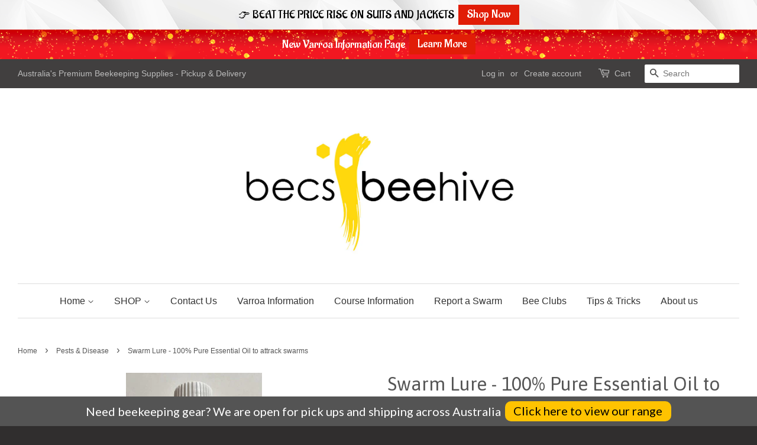

--- FILE ---
content_type: text/html; charset=utf-8
request_url: https://www.becsbeehive.com.au/collections/pests-disease-1/products/swarm-lure-100-pure-essential-oil
body_size: 17588
content:
<!doctype html>
<!--[if lt IE 7]><html class="no-js lt-ie9 lt-ie8 lt-ie7" lang="en"> <![endif]-->
<!--[if IE 7]><html class="no-js lt-ie9 lt-ie8" lang="en"> <![endif]-->
<!--[if IE 8]><html class="no-js lt-ie9" lang="en"> <![endif]-->
<!--[if IE 9 ]><html class="ie9 no-js"> <![endif]-->
<!--[if (gt IE 9)|!(IE)]><!--> <html class="no-js"> <!--<![endif]-->
<head>

  <!-- Basic page needs ================================================== -->
  <meta charset="utf-8">
  <meta http-equiv="X-UA-Compatible" content="IE=edge,chrome=1">

  
  <link rel="shortcut icon" href="//www.becsbeehive.com.au/cdn/shop/t/6/assets/favicon.png?v=9333484619612024141549002319" type="image/png" />
  

  <!-- Title and description ================================================== -->
  <title>
  Swarm Lure - 100% Pure Essential Oil to attrack swarms &ndash; Bec&#39;s BeeHive Supplies 
  </title>

  
  <meta name="description" content="This Swarm lure is made from 100% Pure Essential Lemongrass Oil.  10ml Simply place appx 1-2 drops onto a cotton ball and enclose in a clip lock plastic bag and place in the base of your bait hive.  Don&#39;t overdo the drops as it will be too overpowering.  Remember that bees are looking for an empty cavity so don&#39;t have ">
  

  <!-- Social meta ================================================== -->
  

  <meta property="og:type" content="product">
  <meta property="og:title" content="Swarm Lure - 100% Pure Essential Oil to attrack swarms">
  <meta property="og:url" content="https://www.becsbeehive.com.au/products/swarm-lure-100-pure-essential-oil">
  
  <meta property="og:image" content="http://www.becsbeehive.com.au/cdn/shop/products/essential_oil_swarm_lure_grande.jpg?v=1663561894">
  <meta property="og:image:secure_url" content="https://www.becsbeehive.com.au/cdn/shop/products/essential_oil_swarm_lure_grande.jpg?v=1663561894">
  
  <meta property="og:price:amount" content="29.00">
  <meta property="og:price:currency" content="AUD">



  <meta property="og:description" content="This Swarm lure is made from 100% Pure Essential Lemongrass Oil.  10ml Simply place appx 1-2 drops onto a cotton ball and enclose in a clip lock plastic bag and place in the base of your bait hive.  Don&#39;t overdo the drops as it will be too overpowering.  Remember that bees are looking for an empty cavity so don&#39;t have ">


<meta property="og:site_name" content="Bec&#39;s BeeHive Supplies ">


  <meta name="twitter:card" content="summary">



  <meta name="twitter:title" content="Swarm Lure - 100% Pure Essential Oil to attrack swarms">
  <meta name="twitter:description" content="This Swarm lure is made from 100% Pure Essential Lemongrass Oil.  10ml
Simply place appx 1-2 drops onto a cotton ball and enclose in a clip lock plastic bag and place in the base of your bait hive.  D">
  <meta name="twitter:image" content="https://www.becsbeehive.com.au/cdn/shop/products/essential_oil_swarm_lure_large.jpg?v=1663561894">
  <meta name="twitter:image:width" content="480">
  <meta name="twitter:image:height" content="480">



  <!-- Helpers ================================================== -->
  <link rel="canonical" href="https://www.becsbeehive.com.au/products/swarm-lure-100-pure-essential-oil">
  <meta name="viewport" content="width=device-width,initial-scale=1">
  <meta name="theme-color" content="#f56505">

  <!-- CSS ================================================== -->
  <link href="//www.becsbeehive.com.au/cdn/shop/t/6/assets/timber.scss.css?v=43257693598624892011702724827" rel="stylesheet" type="text/css" media="all" />
  <link href="//www.becsbeehive.com.au/cdn/shop/t/6/assets/theme.scss.css?v=68260741167223036571702724827" rel="stylesheet" type="text/css" media="all" />

  

  
    
    
    <link href="//fonts.googleapis.com/css?family=Asap:400" rel="stylesheet" type="text/css" media="all" />
  




  <!-- Header hook for plugins ================================================== -->
  <script>window.performance && window.performance.mark && window.performance.mark('shopify.content_for_header.start');</script><meta name="google-site-verification" content="qwjCBC3qgG1OAhUxlseXAx6lNKf4U4mnjLd_zG6LtqA">
<meta name="facebook-domain-verification" content="i1zk67shbond53eppzsxvirjk257km">
<meta name="facebook-domain-verification" content="d306kj909dszex4j3e5ggxcvtpqp2n">
<meta id="shopify-digital-wallet" name="shopify-digital-wallet" content="/13800599/digital_wallets/dialog">
<meta name="shopify-checkout-api-token" content="02d1131f6ad1918ee5fb719dc3a79de0">
<meta id="in-context-paypal-metadata" data-shop-id="13800599" data-venmo-supported="false" data-environment="production" data-locale="en_US" data-paypal-v4="true" data-currency="AUD">
<link rel="alternate" type="application/json+oembed" href="https://www.becsbeehive.com.au/products/swarm-lure-100-pure-essential-oil.oembed">
<script async="async" src="/checkouts/internal/preloads.js?locale=en-AU"></script>
<link rel="preconnect" href="https://shop.app" crossorigin="anonymous">
<script async="async" src="https://shop.app/checkouts/internal/preloads.js?locale=en-AU&shop_id=13800599" crossorigin="anonymous"></script>
<script id="apple-pay-shop-capabilities" type="application/json">{"shopId":13800599,"countryCode":"AU","currencyCode":"AUD","merchantCapabilities":["supports3DS"],"merchantId":"gid:\/\/shopify\/Shop\/13800599","merchantName":"Bec's BeeHive Supplies ","requiredBillingContactFields":["postalAddress","email","phone"],"requiredShippingContactFields":["postalAddress","email","phone"],"shippingType":"shipping","supportedNetworks":["visa","masterCard"],"total":{"type":"pending","label":"Bec's BeeHive Supplies ","amount":"1.00"},"shopifyPaymentsEnabled":true,"supportsSubscriptions":true}</script>
<script id="shopify-features" type="application/json">{"accessToken":"02d1131f6ad1918ee5fb719dc3a79de0","betas":["rich-media-storefront-analytics"],"domain":"www.becsbeehive.com.au","predictiveSearch":true,"shopId":13800599,"locale":"en"}</script>
<script>var Shopify = Shopify || {};
Shopify.shop = "becsbeehive.myshopify.com";
Shopify.locale = "en";
Shopify.currency = {"active":"AUD","rate":"1.0"};
Shopify.country = "AU";
Shopify.theme = {"name":"Minimal","id":141972359,"schema_name":null,"schema_version":null,"theme_store_id":380,"role":"main"};
Shopify.theme.handle = "null";
Shopify.theme.style = {"id":null,"handle":null};
Shopify.cdnHost = "www.becsbeehive.com.au/cdn";
Shopify.routes = Shopify.routes || {};
Shopify.routes.root = "/";</script>
<script type="module">!function(o){(o.Shopify=o.Shopify||{}).modules=!0}(window);</script>
<script>!function(o){function n(){var o=[];function n(){o.push(Array.prototype.slice.apply(arguments))}return n.q=o,n}var t=o.Shopify=o.Shopify||{};t.loadFeatures=n(),t.autoloadFeatures=n()}(window);</script>
<script>
  window.ShopifyPay = window.ShopifyPay || {};
  window.ShopifyPay.apiHost = "shop.app\/pay";
  window.ShopifyPay.redirectState = null;
</script>
<script id="shop-js-analytics" type="application/json">{"pageType":"product"}</script>
<script defer="defer" async type="module" src="//www.becsbeehive.com.au/cdn/shopifycloud/shop-js/modules/v2/client.init-shop-cart-sync_BT-GjEfc.en.esm.js"></script>
<script defer="defer" async type="module" src="//www.becsbeehive.com.au/cdn/shopifycloud/shop-js/modules/v2/chunk.common_D58fp_Oc.esm.js"></script>
<script defer="defer" async type="module" src="//www.becsbeehive.com.au/cdn/shopifycloud/shop-js/modules/v2/chunk.modal_xMitdFEc.esm.js"></script>
<script type="module">
  await import("//www.becsbeehive.com.au/cdn/shopifycloud/shop-js/modules/v2/client.init-shop-cart-sync_BT-GjEfc.en.esm.js");
await import("//www.becsbeehive.com.au/cdn/shopifycloud/shop-js/modules/v2/chunk.common_D58fp_Oc.esm.js");
await import("//www.becsbeehive.com.au/cdn/shopifycloud/shop-js/modules/v2/chunk.modal_xMitdFEc.esm.js");

  window.Shopify.SignInWithShop?.initShopCartSync?.({"fedCMEnabled":true,"windoidEnabled":true});

</script>
<script>
  window.Shopify = window.Shopify || {};
  if (!window.Shopify.featureAssets) window.Shopify.featureAssets = {};
  window.Shopify.featureAssets['shop-js'] = {"shop-cart-sync":["modules/v2/client.shop-cart-sync_DZOKe7Ll.en.esm.js","modules/v2/chunk.common_D58fp_Oc.esm.js","modules/v2/chunk.modal_xMitdFEc.esm.js"],"init-fed-cm":["modules/v2/client.init-fed-cm_B6oLuCjv.en.esm.js","modules/v2/chunk.common_D58fp_Oc.esm.js","modules/v2/chunk.modal_xMitdFEc.esm.js"],"shop-cash-offers":["modules/v2/client.shop-cash-offers_D2sdYoxE.en.esm.js","modules/v2/chunk.common_D58fp_Oc.esm.js","modules/v2/chunk.modal_xMitdFEc.esm.js"],"shop-login-button":["modules/v2/client.shop-login-button_QeVjl5Y3.en.esm.js","modules/v2/chunk.common_D58fp_Oc.esm.js","modules/v2/chunk.modal_xMitdFEc.esm.js"],"pay-button":["modules/v2/client.pay-button_DXTOsIq6.en.esm.js","modules/v2/chunk.common_D58fp_Oc.esm.js","modules/v2/chunk.modal_xMitdFEc.esm.js"],"shop-button":["modules/v2/client.shop-button_DQZHx9pm.en.esm.js","modules/v2/chunk.common_D58fp_Oc.esm.js","modules/v2/chunk.modal_xMitdFEc.esm.js"],"avatar":["modules/v2/client.avatar_BTnouDA3.en.esm.js"],"init-windoid":["modules/v2/client.init-windoid_CR1B-cfM.en.esm.js","modules/v2/chunk.common_D58fp_Oc.esm.js","modules/v2/chunk.modal_xMitdFEc.esm.js"],"init-shop-for-new-customer-accounts":["modules/v2/client.init-shop-for-new-customer-accounts_C_vY_xzh.en.esm.js","modules/v2/client.shop-login-button_QeVjl5Y3.en.esm.js","modules/v2/chunk.common_D58fp_Oc.esm.js","modules/v2/chunk.modal_xMitdFEc.esm.js"],"init-shop-email-lookup-coordinator":["modules/v2/client.init-shop-email-lookup-coordinator_BI7n9ZSv.en.esm.js","modules/v2/chunk.common_D58fp_Oc.esm.js","modules/v2/chunk.modal_xMitdFEc.esm.js"],"init-shop-cart-sync":["modules/v2/client.init-shop-cart-sync_BT-GjEfc.en.esm.js","modules/v2/chunk.common_D58fp_Oc.esm.js","modules/v2/chunk.modal_xMitdFEc.esm.js"],"shop-toast-manager":["modules/v2/client.shop-toast-manager_DiYdP3xc.en.esm.js","modules/v2/chunk.common_D58fp_Oc.esm.js","modules/v2/chunk.modal_xMitdFEc.esm.js"],"init-customer-accounts":["modules/v2/client.init-customer-accounts_D9ZNqS-Q.en.esm.js","modules/v2/client.shop-login-button_QeVjl5Y3.en.esm.js","modules/v2/chunk.common_D58fp_Oc.esm.js","modules/v2/chunk.modal_xMitdFEc.esm.js"],"init-customer-accounts-sign-up":["modules/v2/client.init-customer-accounts-sign-up_iGw4briv.en.esm.js","modules/v2/client.shop-login-button_QeVjl5Y3.en.esm.js","modules/v2/chunk.common_D58fp_Oc.esm.js","modules/v2/chunk.modal_xMitdFEc.esm.js"],"shop-follow-button":["modules/v2/client.shop-follow-button_CqMgW2wH.en.esm.js","modules/v2/chunk.common_D58fp_Oc.esm.js","modules/v2/chunk.modal_xMitdFEc.esm.js"],"checkout-modal":["modules/v2/client.checkout-modal_xHeaAweL.en.esm.js","modules/v2/chunk.common_D58fp_Oc.esm.js","modules/v2/chunk.modal_xMitdFEc.esm.js"],"shop-login":["modules/v2/client.shop-login_D91U-Q7h.en.esm.js","modules/v2/chunk.common_D58fp_Oc.esm.js","modules/v2/chunk.modal_xMitdFEc.esm.js"],"lead-capture":["modules/v2/client.lead-capture_BJmE1dJe.en.esm.js","modules/v2/chunk.common_D58fp_Oc.esm.js","modules/v2/chunk.modal_xMitdFEc.esm.js"],"payment-terms":["modules/v2/client.payment-terms_Ci9AEqFq.en.esm.js","modules/v2/chunk.common_D58fp_Oc.esm.js","modules/v2/chunk.modal_xMitdFEc.esm.js"]};
</script>
<script>(function() {
  var isLoaded = false;
  function asyncLoad() {
    if (isLoaded) return;
    isLoaded = true;
    var urls = ["https:\/\/shopifycdn.aaawebstore.com\/announcement\/topbar-script_v4.js?shop=becsbeehive.myshopify.com","https:\/\/cdncozyantitheft.addons.business\/js\/script_tags\/becsbeehive\/AVeyf15Zkk2asje13vIjRHeObj06gz0i.js?shop=becsbeehive.myshopify.com","https:\/\/cdn.one.store\/javascript\/dist\/1.0\/jcr-widget.js?account_id=shopify:becsbeehive.myshopify.com\u0026shop=becsbeehive.myshopify.com"];
    for (var i = 0; i < urls.length; i++) {
      var s = document.createElement('script');
      s.type = 'text/javascript';
      s.async = true;
      s.src = urls[i];
      var x = document.getElementsByTagName('script')[0];
      x.parentNode.insertBefore(s, x);
    }
  };
  if(window.attachEvent) {
    window.attachEvent('onload', asyncLoad);
  } else {
    window.addEventListener('load', asyncLoad, false);
  }
})();</script>
<script id="__st">var __st={"a":13800599,"offset":39600,"reqid":"5a0747dc-c88f-4d65-a916-5132defe6c9f-1769326561","pageurl":"www.becsbeehive.com.au\/collections\/pests-disease-1\/products\/swarm-lure-100-pure-essential-oil","u":"1200d1cba172","p":"product","rtyp":"product","rid":9453192391};</script>
<script>window.ShopifyPaypalV4VisibilityTracking = true;</script>
<script id="captcha-bootstrap">!function(){'use strict';const t='contact',e='account',n='new_comment',o=[[t,t],['blogs',n],['comments',n],[t,'customer']],c=[[e,'customer_login'],[e,'guest_login'],[e,'recover_customer_password'],[e,'create_customer']],r=t=>t.map((([t,e])=>`form[action*='/${t}']:not([data-nocaptcha='true']) input[name='form_type'][value='${e}']`)).join(','),a=t=>()=>t?[...document.querySelectorAll(t)].map((t=>t.form)):[];function s(){const t=[...o],e=r(t);return a(e)}const i='password',u='form_key',d=['recaptcha-v3-token','g-recaptcha-response','h-captcha-response',i],f=()=>{try{return window.sessionStorage}catch{return}},m='__shopify_v',_=t=>t.elements[u];function p(t,e,n=!1){try{const o=window.sessionStorage,c=JSON.parse(o.getItem(e)),{data:r}=function(t){const{data:e,action:n}=t;return t[m]||n?{data:e,action:n}:{data:t,action:n}}(c);for(const[e,n]of Object.entries(r))t.elements[e]&&(t.elements[e].value=n);n&&o.removeItem(e)}catch(o){console.error('form repopulation failed',{error:o})}}const l='form_type',E='cptcha';function T(t){t.dataset[E]=!0}const w=window,h=w.document,L='Shopify',v='ce_forms',y='captcha';let A=!1;((t,e)=>{const n=(g='f06e6c50-85a8-45c8-87d0-21a2b65856fe',I='https://cdn.shopify.com/shopifycloud/storefront-forms-hcaptcha/ce_storefront_forms_captcha_hcaptcha.v1.5.2.iife.js',D={infoText:'Protected by hCaptcha',privacyText:'Privacy',termsText:'Terms'},(t,e,n)=>{const o=w[L][v],c=o.bindForm;if(c)return c(t,g,e,D).then(n);var r;o.q.push([[t,g,e,D],n]),r=I,A||(h.body.append(Object.assign(h.createElement('script'),{id:'captcha-provider',async:!0,src:r})),A=!0)});var g,I,D;w[L]=w[L]||{},w[L][v]=w[L][v]||{},w[L][v].q=[],w[L][y]=w[L][y]||{},w[L][y].protect=function(t,e){n(t,void 0,e),T(t)},Object.freeze(w[L][y]),function(t,e,n,w,h,L){const[v,y,A,g]=function(t,e,n){const i=e?o:[],u=t?c:[],d=[...i,...u],f=r(d),m=r(i),_=r(d.filter((([t,e])=>n.includes(e))));return[a(f),a(m),a(_),s()]}(w,h,L),I=t=>{const e=t.target;return e instanceof HTMLFormElement?e:e&&e.form},D=t=>v().includes(t);t.addEventListener('submit',(t=>{const e=I(t);if(!e)return;const n=D(e)&&!e.dataset.hcaptchaBound&&!e.dataset.recaptchaBound,o=_(e),c=g().includes(e)&&(!o||!o.value);(n||c)&&t.preventDefault(),c&&!n&&(function(t){try{if(!f())return;!function(t){const e=f();if(!e)return;const n=_(t);if(!n)return;const o=n.value;o&&e.removeItem(o)}(t);const e=Array.from(Array(32),(()=>Math.random().toString(36)[2])).join('');!function(t,e){_(t)||t.append(Object.assign(document.createElement('input'),{type:'hidden',name:u})),t.elements[u].value=e}(t,e),function(t,e){const n=f();if(!n)return;const o=[...t.querySelectorAll(`input[type='${i}']`)].map((({name:t})=>t)),c=[...d,...o],r={};for(const[a,s]of new FormData(t).entries())c.includes(a)||(r[a]=s);n.setItem(e,JSON.stringify({[m]:1,action:t.action,data:r}))}(t,e)}catch(e){console.error('failed to persist form',e)}}(e),e.submit())}));const S=(t,e)=>{t&&!t.dataset[E]&&(n(t,e.some((e=>e===t))),T(t))};for(const o of['focusin','change'])t.addEventListener(o,(t=>{const e=I(t);D(e)&&S(e,y())}));const B=e.get('form_key'),M=e.get(l),P=B&&M;t.addEventListener('DOMContentLoaded',(()=>{const t=y();if(P)for(const e of t)e.elements[l].value===M&&p(e,B);[...new Set([...A(),...v().filter((t=>'true'===t.dataset.shopifyCaptcha))])].forEach((e=>S(e,t)))}))}(h,new URLSearchParams(w.location.search),n,t,e,['guest_login'])})(!0,!0)}();</script>
<script integrity="sha256-4kQ18oKyAcykRKYeNunJcIwy7WH5gtpwJnB7kiuLZ1E=" data-source-attribution="shopify.loadfeatures" defer="defer" src="//www.becsbeehive.com.au/cdn/shopifycloud/storefront/assets/storefront/load_feature-a0a9edcb.js" crossorigin="anonymous"></script>
<script crossorigin="anonymous" defer="defer" src="//www.becsbeehive.com.au/cdn/shopifycloud/storefront/assets/shopify_pay/storefront-65b4c6d7.js?v=20250812"></script>
<script data-source-attribution="shopify.dynamic_checkout.dynamic.init">var Shopify=Shopify||{};Shopify.PaymentButton=Shopify.PaymentButton||{isStorefrontPortableWallets:!0,init:function(){window.Shopify.PaymentButton.init=function(){};var t=document.createElement("script");t.src="https://www.becsbeehive.com.au/cdn/shopifycloud/portable-wallets/latest/portable-wallets.en.js",t.type="module",document.head.appendChild(t)}};
</script>
<script data-source-attribution="shopify.dynamic_checkout.buyer_consent">
  function portableWalletsHideBuyerConsent(e){var t=document.getElementById("shopify-buyer-consent"),n=document.getElementById("shopify-subscription-policy-button");t&&n&&(t.classList.add("hidden"),t.setAttribute("aria-hidden","true"),n.removeEventListener("click",e))}function portableWalletsShowBuyerConsent(e){var t=document.getElementById("shopify-buyer-consent"),n=document.getElementById("shopify-subscription-policy-button");t&&n&&(t.classList.remove("hidden"),t.removeAttribute("aria-hidden"),n.addEventListener("click",e))}window.Shopify?.PaymentButton&&(window.Shopify.PaymentButton.hideBuyerConsent=portableWalletsHideBuyerConsent,window.Shopify.PaymentButton.showBuyerConsent=portableWalletsShowBuyerConsent);
</script>
<script data-source-attribution="shopify.dynamic_checkout.cart.bootstrap">document.addEventListener("DOMContentLoaded",(function(){function t(){return document.querySelector("shopify-accelerated-checkout-cart, shopify-accelerated-checkout")}if(t())Shopify.PaymentButton.init();else{new MutationObserver((function(e,n){t()&&(Shopify.PaymentButton.init(),n.disconnect())})).observe(document.body,{childList:!0,subtree:!0})}}));
</script>
<link id="shopify-accelerated-checkout-styles" rel="stylesheet" media="screen" href="https://www.becsbeehive.com.au/cdn/shopifycloud/portable-wallets/latest/accelerated-checkout-backwards-compat.css" crossorigin="anonymous">
<style id="shopify-accelerated-checkout-cart">
        #shopify-buyer-consent {
  margin-top: 1em;
  display: inline-block;
  width: 100%;
}

#shopify-buyer-consent.hidden {
  display: none;
}

#shopify-subscription-policy-button {
  background: none;
  border: none;
  padding: 0;
  text-decoration: underline;
  font-size: inherit;
  cursor: pointer;
}

#shopify-subscription-policy-button::before {
  box-shadow: none;
}

      </style>

<script>window.performance && window.performance.mark && window.performance.mark('shopify.content_for_header.end');</script>

  

<!--[if lt IE 9]>
<script src="//cdnjs.cloudflare.com/ajax/libs/html5shiv/3.7.2/html5shiv.min.js" type="text/javascript"></script>
<script src="//www.becsbeehive.com.au/cdn/shop/t/6/assets/respond.min.js?v=52248677837542619231468232188" type="text/javascript"></script>
<link href="//www.becsbeehive.com.au/cdn/shop/t/6/assets/respond-proxy.html" id="respond-proxy" rel="respond-proxy" />
<link href="//www.becsbeehive.com.au/search?q=21c25a5e8d3962a756c74f15792b64b6" id="respond-redirect" rel="respond-redirect" />
<script src="//www.becsbeehive.com.au/search?q=21c25a5e8d3962a756c74f15792b64b6" type="text/javascript"></script>
<![endif]-->



  <script src="//ajax.googleapis.com/ajax/libs/jquery/1.11.0/jquery.min.js" type="text/javascript"></script>
  <script src="//www.becsbeehive.com.au/cdn/shop/t/6/assets/modernizr.min.js?v=26620055551102246001468232188" type="text/javascript"></script>

  
  

<script src="//staticxx.s3.amazonaws.com/aio_stats_lib_v1.min.js?v=1.0"></script><script> var aaaAnnConfig = {"isWebpushPermission":"1","aaaAnnBarSetting":{"maxDate":"2023-12-16 11:14:52"},"aaaAnnWebpushMainModuleSetting":{"welcome":0,"abandonedCart":0,"priceDrop":0,"backInStock":0},"aaaAnnWebpushSetting":{"abandonedCart":0,"priceDrop":0,"backInStock":null}}</script>    


  <select style="display:none!important;" name="aaa-ann-variantid">
    
    <option id="aaa-ann-variant-id-34620443847"  value="0"  > Default Title
     </option>
    
  </select>

 <link href="https://monorail-edge.shopifysvc.com" rel="dns-prefetch">
<script>(function(){if ("sendBeacon" in navigator && "performance" in window) {try {var session_token_from_headers = performance.getEntriesByType('navigation')[0].serverTiming.find(x => x.name == '_s').description;} catch {var session_token_from_headers = undefined;}var session_cookie_matches = document.cookie.match(/_shopify_s=([^;]*)/);var session_token_from_cookie = session_cookie_matches && session_cookie_matches.length === 2 ? session_cookie_matches[1] : "";var session_token = session_token_from_headers || session_token_from_cookie || "";function handle_abandonment_event(e) {var entries = performance.getEntries().filter(function(entry) {return /monorail-edge.shopifysvc.com/.test(entry.name);});if (!window.abandonment_tracked && entries.length === 0) {window.abandonment_tracked = true;var currentMs = Date.now();var navigation_start = performance.timing.navigationStart;var payload = {shop_id: 13800599,url: window.location.href,navigation_start,duration: currentMs - navigation_start,session_token,page_type: "product"};window.navigator.sendBeacon("https://monorail-edge.shopifysvc.com/v1/produce", JSON.stringify({schema_id: "online_store_buyer_site_abandonment/1.1",payload: payload,metadata: {event_created_at_ms: currentMs,event_sent_at_ms: currentMs}}));}}window.addEventListener('pagehide', handle_abandonment_event);}}());</script>
<script id="web-pixels-manager-setup">(function e(e,d,r,n,o){if(void 0===o&&(o={}),!Boolean(null===(a=null===(i=window.Shopify)||void 0===i?void 0:i.analytics)||void 0===a?void 0:a.replayQueue)){var i,a;window.Shopify=window.Shopify||{};var t=window.Shopify;t.analytics=t.analytics||{};var s=t.analytics;s.replayQueue=[],s.publish=function(e,d,r){return s.replayQueue.push([e,d,r]),!0};try{self.performance.mark("wpm:start")}catch(e){}var l=function(){var e={modern:/Edge?\/(1{2}[4-9]|1[2-9]\d|[2-9]\d{2}|\d{4,})\.\d+(\.\d+|)|Firefox\/(1{2}[4-9]|1[2-9]\d|[2-9]\d{2}|\d{4,})\.\d+(\.\d+|)|Chrom(ium|e)\/(9{2}|\d{3,})\.\d+(\.\d+|)|(Maci|X1{2}).+ Version\/(15\.\d+|(1[6-9]|[2-9]\d|\d{3,})\.\d+)([,.]\d+|)( \(\w+\)|)( Mobile\/\w+|) Safari\/|Chrome.+OPR\/(9{2}|\d{3,})\.\d+\.\d+|(CPU[ +]OS|iPhone[ +]OS|CPU[ +]iPhone|CPU IPhone OS|CPU iPad OS)[ +]+(15[._]\d+|(1[6-9]|[2-9]\d|\d{3,})[._]\d+)([._]\d+|)|Android:?[ /-](13[3-9]|1[4-9]\d|[2-9]\d{2}|\d{4,})(\.\d+|)(\.\d+|)|Android.+Firefox\/(13[5-9]|1[4-9]\d|[2-9]\d{2}|\d{4,})\.\d+(\.\d+|)|Android.+Chrom(ium|e)\/(13[3-9]|1[4-9]\d|[2-9]\d{2}|\d{4,})\.\d+(\.\d+|)|SamsungBrowser\/([2-9]\d|\d{3,})\.\d+/,legacy:/Edge?\/(1[6-9]|[2-9]\d|\d{3,})\.\d+(\.\d+|)|Firefox\/(5[4-9]|[6-9]\d|\d{3,})\.\d+(\.\d+|)|Chrom(ium|e)\/(5[1-9]|[6-9]\d|\d{3,})\.\d+(\.\d+|)([\d.]+$|.*Safari\/(?![\d.]+ Edge\/[\d.]+$))|(Maci|X1{2}).+ Version\/(10\.\d+|(1[1-9]|[2-9]\d|\d{3,})\.\d+)([,.]\d+|)( \(\w+\)|)( Mobile\/\w+|) Safari\/|Chrome.+OPR\/(3[89]|[4-9]\d|\d{3,})\.\d+\.\d+|(CPU[ +]OS|iPhone[ +]OS|CPU[ +]iPhone|CPU IPhone OS|CPU iPad OS)[ +]+(10[._]\d+|(1[1-9]|[2-9]\d|\d{3,})[._]\d+)([._]\d+|)|Android:?[ /-](13[3-9]|1[4-9]\d|[2-9]\d{2}|\d{4,})(\.\d+|)(\.\d+|)|Mobile Safari.+OPR\/([89]\d|\d{3,})\.\d+\.\d+|Android.+Firefox\/(13[5-9]|1[4-9]\d|[2-9]\d{2}|\d{4,})\.\d+(\.\d+|)|Android.+Chrom(ium|e)\/(13[3-9]|1[4-9]\d|[2-9]\d{2}|\d{4,})\.\d+(\.\d+|)|Android.+(UC? ?Browser|UCWEB|U3)[ /]?(15\.([5-9]|\d{2,})|(1[6-9]|[2-9]\d|\d{3,})\.\d+)\.\d+|SamsungBrowser\/(5\.\d+|([6-9]|\d{2,})\.\d+)|Android.+MQ{2}Browser\/(14(\.(9|\d{2,})|)|(1[5-9]|[2-9]\d|\d{3,})(\.\d+|))(\.\d+|)|K[Aa][Ii]OS\/(3\.\d+|([4-9]|\d{2,})\.\d+)(\.\d+|)/},d=e.modern,r=e.legacy,n=navigator.userAgent;return n.match(d)?"modern":n.match(r)?"legacy":"unknown"}(),u="modern"===l?"modern":"legacy",c=(null!=n?n:{modern:"",legacy:""})[u],f=function(e){return[e.baseUrl,"/wpm","/b",e.hashVersion,"modern"===e.buildTarget?"m":"l",".js"].join("")}({baseUrl:d,hashVersion:r,buildTarget:u}),m=function(e){var d=e.version,r=e.bundleTarget,n=e.surface,o=e.pageUrl,i=e.monorailEndpoint;return{emit:function(e){var a=e.status,t=e.errorMsg,s=(new Date).getTime(),l=JSON.stringify({metadata:{event_sent_at_ms:s},events:[{schema_id:"web_pixels_manager_load/3.1",payload:{version:d,bundle_target:r,page_url:o,status:a,surface:n,error_msg:t},metadata:{event_created_at_ms:s}}]});if(!i)return console&&console.warn&&console.warn("[Web Pixels Manager] No Monorail endpoint provided, skipping logging."),!1;try{return self.navigator.sendBeacon.bind(self.navigator)(i,l)}catch(e){}var u=new XMLHttpRequest;try{return u.open("POST",i,!0),u.setRequestHeader("Content-Type","text/plain"),u.send(l),!0}catch(e){return console&&console.warn&&console.warn("[Web Pixels Manager] Got an unhandled error while logging to Monorail."),!1}}}}({version:r,bundleTarget:l,surface:e.surface,pageUrl:self.location.href,monorailEndpoint:e.monorailEndpoint});try{o.browserTarget=l,function(e){var d=e.src,r=e.async,n=void 0===r||r,o=e.onload,i=e.onerror,a=e.sri,t=e.scriptDataAttributes,s=void 0===t?{}:t,l=document.createElement("script"),u=document.querySelector("head"),c=document.querySelector("body");if(l.async=n,l.src=d,a&&(l.integrity=a,l.crossOrigin="anonymous"),s)for(var f in s)if(Object.prototype.hasOwnProperty.call(s,f))try{l.dataset[f]=s[f]}catch(e){}if(o&&l.addEventListener("load",o),i&&l.addEventListener("error",i),u)u.appendChild(l);else{if(!c)throw new Error("Did not find a head or body element to append the script");c.appendChild(l)}}({src:f,async:!0,onload:function(){if(!function(){var e,d;return Boolean(null===(d=null===(e=window.Shopify)||void 0===e?void 0:e.analytics)||void 0===d?void 0:d.initialized)}()){var d=window.webPixelsManager.init(e)||void 0;if(d){var r=window.Shopify.analytics;r.replayQueue.forEach((function(e){var r=e[0],n=e[1],o=e[2];d.publishCustomEvent(r,n,o)})),r.replayQueue=[],r.publish=d.publishCustomEvent,r.visitor=d.visitor,r.initialized=!0}}},onerror:function(){return m.emit({status:"failed",errorMsg:"".concat(f," has failed to load")})},sri:function(e){var d=/^sha384-[A-Za-z0-9+/=]+$/;return"string"==typeof e&&d.test(e)}(c)?c:"",scriptDataAttributes:o}),m.emit({status:"loading"})}catch(e){m.emit({status:"failed",errorMsg:(null==e?void 0:e.message)||"Unknown error"})}}})({shopId: 13800599,storefrontBaseUrl: "https://www.becsbeehive.com.au",extensionsBaseUrl: "https://extensions.shopifycdn.com/cdn/shopifycloud/web-pixels-manager",monorailEndpoint: "https://monorail-edge.shopifysvc.com/unstable/produce_batch",surface: "storefront-renderer",enabledBetaFlags: ["2dca8a86"],webPixelsConfigList: [{"id":"660963485","configuration":"{\"config\":\"{\\\"pixel_id\\\":\\\"GT-NNMV4T8\\\",\\\"target_country\\\":\\\"AU\\\",\\\"gtag_events\\\":[{\\\"type\\\":\\\"purchase\\\",\\\"action_label\\\":\\\"MC-31JSWVRHNS\\\"},{\\\"type\\\":\\\"page_view\\\",\\\"action_label\\\":\\\"MC-31JSWVRHNS\\\"},{\\\"type\\\":\\\"view_item\\\",\\\"action_label\\\":\\\"MC-31JSWVRHNS\\\"}],\\\"enable_monitoring_mode\\\":false}\"}","eventPayloadVersion":"v1","runtimeContext":"OPEN","scriptVersion":"b2a88bafab3e21179ed38636efcd8a93","type":"APP","apiClientId":1780363,"privacyPurposes":[],"dataSharingAdjustments":{"protectedCustomerApprovalScopes":["read_customer_address","read_customer_email","read_customer_name","read_customer_personal_data","read_customer_phone"]}},{"id":"299368605","configuration":"{\"pixel_id\":\"4612178025524825\",\"pixel_type\":\"facebook_pixel\",\"metaapp_system_user_token\":\"-\"}","eventPayloadVersion":"v1","runtimeContext":"OPEN","scriptVersion":"ca16bc87fe92b6042fbaa3acc2fbdaa6","type":"APP","apiClientId":2329312,"privacyPurposes":["ANALYTICS","MARKETING","SALE_OF_DATA"],"dataSharingAdjustments":{"protectedCustomerApprovalScopes":["read_customer_address","read_customer_email","read_customer_name","read_customer_personal_data","read_customer_phone"]}},{"id":"79528093","eventPayloadVersion":"v1","runtimeContext":"LAX","scriptVersion":"1","type":"CUSTOM","privacyPurposes":["ANALYTICS"],"name":"Google Analytics tag (migrated)"},{"id":"shopify-app-pixel","configuration":"{}","eventPayloadVersion":"v1","runtimeContext":"STRICT","scriptVersion":"0450","apiClientId":"shopify-pixel","type":"APP","privacyPurposes":["ANALYTICS","MARKETING"]},{"id":"shopify-custom-pixel","eventPayloadVersion":"v1","runtimeContext":"LAX","scriptVersion":"0450","apiClientId":"shopify-pixel","type":"CUSTOM","privacyPurposes":["ANALYTICS","MARKETING"]}],isMerchantRequest: false,initData: {"shop":{"name":"Bec's BeeHive Supplies ","paymentSettings":{"currencyCode":"AUD"},"myshopifyDomain":"becsbeehive.myshopify.com","countryCode":"AU","storefrontUrl":"https:\/\/www.becsbeehive.com.au"},"customer":null,"cart":null,"checkout":null,"productVariants":[{"price":{"amount":29.0,"currencyCode":"AUD"},"product":{"title":"Swarm Lure - 100% Pure Essential Oil to attrack swarms","vendor":"BecsBeeHive","id":"9453192391","untranslatedTitle":"Swarm Lure - 100% Pure Essential Oil to attrack swarms","url":"\/products\/swarm-lure-100-pure-essential-oil","type":""},"id":"34620443847","image":{"src":"\/\/www.becsbeehive.com.au\/cdn\/shop\/products\/essential_oil_swarm_lure.jpg?v=1663561894"},"sku":"","title":"Default Title","untranslatedTitle":"Default Title"}],"purchasingCompany":null},},"https://www.becsbeehive.com.au/cdn","fcfee988w5aeb613cpc8e4bc33m6693e112",{"modern":"","legacy":""},{"shopId":"13800599","storefrontBaseUrl":"https:\/\/www.becsbeehive.com.au","extensionBaseUrl":"https:\/\/extensions.shopifycdn.com\/cdn\/shopifycloud\/web-pixels-manager","surface":"storefront-renderer","enabledBetaFlags":"[\"2dca8a86\"]","isMerchantRequest":"false","hashVersion":"fcfee988w5aeb613cpc8e4bc33m6693e112","publish":"custom","events":"[[\"page_viewed\",{}],[\"product_viewed\",{\"productVariant\":{\"price\":{\"amount\":29.0,\"currencyCode\":\"AUD\"},\"product\":{\"title\":\"Swarm Lure - 100% Pure Essential Oil to attrack swarms\",\"vendor\":\"BecsBeeHive\",\"id\":\"9453192391\",\"untranslatedTitle\":\"Swarm Lure - 100% Pure Essential Oil to attrack swarms\",\"url\":\"\/products\/swarm-lure-100-pure-essential-oil\",\"type\":\"\"},\"id\":\"34620443847\",\"image\":{\"src\":\"\/\/www.becsbeehive.com.au\/cdn\/shop\/products\/essential_oil_swarm_lure.jpg?v=1663561894\"},\"sku\":\"\",\"title\":\"Default Title\",\"untranslatedTitle\":\"Default Title\"}}]]"});</script><script>
  window.ShopifyAnalytics = window.ShopifyAnalytics || {};
  window.ShopifyAnalytics.meta = window.ShopifyAnalytics.meta || {};
  window.ShopifyAnalytics.meta.currency = 'AUD';
  var meta = {"product":{"id":9453192391,"gid":"gid:\/\/shopify\/Product\/9453192391","vendor":"BecsBeeHive","type":"","handle":"swarm-lure-100-pure-essential-oil","variants":[{"id":34620443847,"price":2900,"name":"Swarm Lure - 100% Pure Essential Oil to attrack swarms","public_title":null,"sku":""}],"remote":false},"page":{"pageType":"product","resourceType":"product","resourceId":9453192391,"requestId":"5a0747dc-c88f-4d65-a916-5132defe6c9f-1769326561"}};
  for (var attr in meta) {
    window.ShopifyAnalytics.meta[attr] = meta[attr];
  }
</script>
<script class="analytics">
  (function () {
    var customDocumentWrite = function(content) {
      var jquery = null;

      if (window.jQuery) {
        jquery = window.jQuery;
      } else if (window.Checkout && window.Checkout.$) {
        jquery = window.Checkout.$;
      }

      if (jquery) {
        jquery('body').append(content);
      }
    };

    var hasLoggedConversion = function(token) {
      if (token) {
        return document.cookie.indexOf('loggedConversion=' + token) !== -1;
      }
      return false;
    }

    var setCookieIfConversion = function(token) {
      if (token) {
        var twoMonthsFromNow = new Date(Date.now());
        twoMonthsFromNow.setMonth(twoMonthsFromNow.getMonth() + 2);

        document.cookie = 'loggedConversion=' + token + '; expires=' + twoMonthsFromNow;
      }
    }

    var trekkie = window.ShopifyAnalytics.lib = window.trekkie = window.trekkie || [];
    if (trekkie.integrations) {
      return;
    }
    trekkie.methods = [
      'identify',
      'page',
      'ready',
      'track',
      'trackForm',
      'trackLink'
    ];
    trekkie.factory = function(method) {
      return function() {
        var args = Array.prototype.slice.call(arguments);
        args.unshift(method);
        trekkie.push(args);
        return trekkie;
      };
    };
    for (var i = 0; i < trekkie.methods.length; i++) {
      var key = trekkie.methods[i];
      trekkie[key] = trekkie.factory(key);
    }
    trekkie.load = function(config) {
      trekkie.config = config || {};
      trekkie.config.initialDocumentCookie = document.cookie;
      var first = document.getElementsByTagName('script')[0];
      var script = document.createElement('script');
      script.type = 'text/javascript';
      script.onerror = function(e) {
        var scriptFallback = document.createElement('script');
        scriptFallback.type = 'text/javascript';
        scriptFallback.onerror = function(error) {
                var Monorail = {
      produce: function produce(monorailDomain, schemaId, payload) {
        var currentMs = new Date().getTime();
        var event = {
          schema_id: schemaId,
          payload: payload,
          metadata: {
            event_created_at_ms: currentMs,
            event_sent_at_ms: currentMs
          }
        };
        return Monorail.sendRequest("https://" + monorailDomain + "/v1/produce", JSON.stringify(event));
      },
      sendRequest: function sendRequest(endpointUrl, payload) {
        // Try the sendBeacon API
        if (window && window.navigator && typeof window.navigator.sendBeacon === 'function' && typeof window.Blob === 'function' && !Monorail.isIos12()) {
          var blobData = new window.Blob([payload], {
            type: 'text/plain'
          });

          if (window.navigator.sendBeacon(endpointUrl, blobData)) {
            return true;
          } // sendBeacon was not successful

        } // XHR beacon

        var xhr = new XMLHttpRequest();

        try {
          xhr.open('POST', endpointUrl);
          xhr.setRequestHeader('Content-Type', 'text/plain');
          xhr.send(payload);
        } catch (e) {
          console.log(e);
        }

        return false;
      },
      isIos12: function isIos12() {
        return window.navigator.userAgent.lastIndexOf('iPhone; CPU iPhone OS 12_') !== -1 || window.navigator.userAgent.lastIndexOf('iPad; CPU OS 12_') !== -1;
      }
    };
    Monorail.produce('monorail-edge.shopifysvc.com',
      'trekkie_storefront_load_errors/1.1',
      {shop_id: 13800599,
      theme_id: 141972359,
      app_name: "storefront",
      context_url: window.location.href,
      source_url: "//www.becsbeehive.com.au/cdn/s/trekkie.storefront.8d95595f799fbf7e1d32231b9a28fd43b70c67d3.min.js"});

        };
        scriptFallback.async = true;
        scriptFallback.src = '//www.becsbeehive.com.au/cdn/s/trekkie.storefront.8d95595f799fbf7e1d32231b9a28fd43b70c67d3.min.js';
        first.parentNode.insertBefore(scriptFallback, first);
      };
      script.async = true;
      script.src = '//www.becsbeehive.com.au/cdn/s/trekkie.storefront.8d95595f799fbf7e1d32231b9a28fd43b70c67d3.min.js';
      first.parentNode.insertBefore(script, first);
    };
    trekkie.load(
      {"Trekkie":{"appName":"storefront","development":false,"defaultAttributes":{"shopId":13800599,"isMerchantRequest":null,"themeId":141972359,"themeCityHash":"12252653372453379774","contentLanguage":"en","currency":"AUD","eventMetadataId":"33a83599-654f-4765-bb25-915ef8b7c48c"},"isServerSideCookieWritingEnabled":true,"monorailRegion":"shop_domain","enabledBetaFlags":["65f19447"]},"Session Attribution":{},"S2S":{"facebookCapiEnabled":true,"source":"trekkie-storefront-renderer","apiClientId":580111}}
    );

    var loaded = false;
    trekkie.ready(function() {
      if (loaded) return;
      loaded = true;

      window.ShopifyAnalytics.lib = window.trekkie;

      var originalDocumentWrite = document.write;
      document.write = customDocumentWrite;
      try { window.ShopifyAnalytics.merchantGoogleAnalytics.call(this); } catch(error) {};
      document.write = originalDocumentWrite;

      window.ShopifyAnalytics.lib.page(null,{"pageType":"product","resourceType":"product","resourceId":9453192391,"requestId":"5a0747dc-c88f-4d65-a916-5132defe6c9f-1769326561","shopifyEmitted":true});

      var match = window.location.pathname.match(/checkouts\/(.+)\/(thank_you|post_purchase)/)
      var token = match? match[1]: undefined;
      if (!hasLoggedConversion(token)) {
        setCookieIfConversion(token);
        window.ShopifyAnalytics.lib.track("Viewed Product",{"currency":"AUD","variantId":34620443847,"productId":9453192391,"productGid":"gid:\/\/shopify\/Product\/9453192391","name":"Swarm Lure - 100% Pure Essential Oil to attrack swarms","price":"29.00","sku":"","brand":"BecsBeeHive","variant":null,"category":"","nonInteraction":true,"remote":false},undefined,undefined,{"shopifyEmitted":true});
      window.ShopifyAnalytics.lib.track("monorail:\/\/trekkie_storefront_viewed_product\/1.1",{"currency":"AUD","variantId":34620443847,"productId":9453192391,"productGid":"gid:\/\/shopify\/Product\/9453192391","name":"Swarm Lure - 100% Pure Essential Oil to attrack swarms","price":"29.00","sku":"","brand":"BecsBeeHive","variant":null,"category":"","nonInteraction":true,"remote":false,"referer":"https:\/\/www.becsbeehive.com.au\/collections\/pests-disease-1\/products\/swarm-lure-100-pure-essential-oil"});
      }
    });


        var eventsListenerScript = document.createElement('script');
        eventsListenerScript.async = true;
        eventsListenerScript.src = "//www.becsbeehive.com.au/cdn/shopifycloud/storefront/assets/shop_events_listener-3da45d37.js";
        document.getElementsByTagName('head')[0].appendChild(eventsListenerScript);

})();</script>
  <script>
  if (!window.ga || (window.ga && typeof window.ga !== 'function')) {
    window.ga = function ga() {
      (window.ga.q = window.ga.q || []).push(arguments);
      if (window.Shopify && window.Shopify.analytics && typeof window.Shopify.analytics.publish === 'function') {
        window.Shopify.analytics.publish("ga_stub_called", {}, {sendTo: "google_osp_migration"});
      }
      console.error("Shopify's Google Analytics stub called with:", Array.from(arguments), "\nSee https://help.shopify.com/manual/promoting-marketing/pixels/pixel-migration#google for more information.");
    };
    if (window.Shopify && window.Shopify.analytics && typeof window.Shopify.analytics.publish === 'function') {
      window.Shopify.analytics.publish("ga_stub_initialized", {}, {sendTo: "google_osp_migration"});
    }
  }
</script>
<script
  defer
  src="https://www.becsbeehive.com.au/cdn/shopifycloud/perf-kit/shopify-perf-kit-3.0.4.min.js"
  data-application="storefront-renderer"
  data-shop-id="13800599"
  data-render-region="gcp-us-east1"
  data-page-type="product"
  data-theme-instance-id="141972359"
  data-theme-name=""
  data-theme-version=""
  data-monorail-region="shop_domain"
  data-resource-timing-sampling-rate="10"
  data-shs="true"
  data-shs-beacon="true"
  data-shs-export-with-fetch="true"
  data-shs-logs-sample-rate="1"
  data-shs-beacon-endpoint="https://www.becsbeehive.com.au/api/collect"
></script>
</head>

<body id="swarm-lure-100-pure-essential-oil-to-attrack-swarms" class="template-product" >
<div id="fb-root"></div>
<script>(function(d, s, id) {
  var js, fjs = d.getElementsByTagName(s)[0];
  if (d.getElementById(id)) return;
  js = d.createElement(s); js.id = id;
  js.src = "//connect.facebook.net/en_US/sdk.js#xfbml=1&version=v2.10&appId=491422517877792";
  fjs.parentNode.insertBefore(js, fjs);
}(document, 'script', 'facebook-jssdk'));</script>
  <div class="header-bar">
  <div class="wrapper medium-down--hide">
    <div class="post-large--display-table">

      
        <div class="header-bar__left post-large--display-table-cell">

          

          

          
            <div class="header-bar__module header-bar__message">
              Australia's Premium Beekeeping Supplies - Pickup & Delivery
            </div>
          

        </div>
      

      <div class="header-bar__right post-large--display-table-cell">

        
          <ul class="header-bar__module header-bar__module--list">
            
              <li>
                <a href="/account/login" id="customer_login_link">Log in</a>
              </li>
              <li>or</li>
              <li>
                <a href="/account/register" id="customer_register_link">Create account</a>
              </li>  
            
          </ul>
        

        <div class="header-bar__module">
          <span class="header-bar__sep" aria-hidden="true"></span>
          <a href="/cart" class="cart-page-link">
            <span class="icon icon-cart header-bar__cart-icon" aria-hidden="true"></span>
          </a>
        </div>

        <div class="header-bar__module">
          <a href="/cart" class="cart-page-link">
            Cart
            <span class="cart-count header-bar__cart-count hidden-count">0</span>
          </a>
        </div>

        
          
            <div class="header-bar__module header-bar__search">
              


  <form action="/search" method="get" class="header-bar__search-form clearfix" role="search">
    
    <button type="submit" class="btn icon-fallback-text header-bar__search-submit">
      <span class="icon icon-search" aria-hidden="true"></span>
      <span class="fallback-text">Search</span>
    </button>
    <input type="search" name="q" value="" aria-label="Search" class="header-bar__search-input" placeholder="Search">
  </form>


            </div>
          
        

      </div>
    </div>
  </div>
  <div class="wrapper post-large--hide">
    <button type="button" class="mobile-nav-trigger" id="MobileNavTrigger">
      <span class="icon icon-hamburger" aria-hidden="true"></span>
      Menu
    </button>
    <a href="/cart" class="cart-page-link mobile-cart-page-link">
      <span class="icon icon-cart header-bar__cart-icon" aria-hidden="true"></span>
      Cart <span class="cart-count hidden-count">0</span>
    </a>
  </div>
  <ul id="MobileNav" class="mobile-nav post-large--hide">
  
  
  
  <li class="mobile-nav__link" aria-haspopup="true">
    
      <a href="/" class="mobile-nav__sublist-trigger">
        Home
        <span class="icon-fallback-text mobile-nav__sublist-expand">
  <span class="icon icon-plus" aria-hidden="true"></span>
  <span class="fallback-text">+</span>
</span>
<span class="icon-fallback-text mobile-nav__sublist-contract">
  <span class="icon icon-minus" aria-hidden="true"></span>
  <span class="fallback-text">-</span>
</span>
      </a>
      <ul class="mobile-nav__sublist">  
        
          <li class="mobile-nav__sublist-link">
            <a href="https://www.becsbeehive.com.au/collections/popular-christmas-gifts">Popular Christmas Gifts</a>
          </li>
        
      </ul>
    
  </li>
  
  
  <li class="mobile-nav__link" aria-haspopup="true">
    
      <a href="/collections" class="mobile-nav__sublist-trigger">
        SHOP
        <span class="icon-fallback-text mobile-nav__sublist-expand">
  <span class="icon icon-plus" aria-hidden="true"></span>
  <span class="fallback-text">+</span>
</span>
<span class="icon-fallback-text mobile-nav__sublist-contract">
  <span class="icon icon-minus" aria-hidden="true"></span>
  <span class="fallback-text">-</span>
</span>
      </a>
      <ul class="mobile-nav__sublist">  
        
          <li class="mobile-nav__sublist-link">
            <a href="/collections/varroa-management/Varroa+Mite+Treatment+Management">Varroa Mite Management</a>
          </li>
        
          <li class="mobile-nav__sublist-link">
            <a href="/collections/honey-harvesting">Honey Harvesting</a>
          </li>
        
          <li class="mobile-nav__sublist-link">
            <a href="/collections/personal-gear">Personal Gear</a>
          </li>
        
          <li class="mobile-nav__sublist-link">
            <a href="/collections/frames-accessories">Frames & Accessories</a>
          </li>
        
          <li class="mobile-nav__sublist-link">
            <a href="/collections/beeswax-wax-accessories">Beeswax, candles & accessories</a>
          </li>
        
          <li class="mobile-nav__sublist-link">
            <a href="/collections/pests-disease-1">Pests & Disease</a>
          </li>
        
          <li class="mobile-nav__sublist-link">
            <a href="/collections/mothers-day-gift-ideas">Gift Ideas</a>
          </li>
        
          <li class="mobile-nav__sublist-link">
            <a href="/collections/storage-tubs">Storage & Tubs</a>
          </li>
        
          <li class="mobile-nav__sublist-link">
            <a href="/collections/feeding-bees">Feeding Bees</a>
          </li>
        
          <li class="mobile-nav__sublist-link">
            <a href="/collections/lyson-gear">Lyson Gear</a>
          </li>
        
          <li class="mobile-nav__sublist-link">
            <a href="/collections/for-beginners-start-here">For beginners... start here</a>
          </li>
        
          <li class="mobile-nav__sublist-link">
            <a href="/collections/complete-kits">Complete Kits</a>
          </li>
        
          <li class="mobile-nav__sublist-link">
            <a href="/collections/bee-tools">Bee Tools</a>
          </li>
        
          <li class="mobile-nav__sublist-link">
            <a href="/collections/hive-ware">BeeHive Parts</a>
          </li>
        
          <li class="mobile-nav__sublist-link">
            <a href="/collections/books-literature">Bee Books</a>
          </li>
        
          <li class="mobile-nav__sublist-link">
            <a href="/collections/queens">Queen Gear</a>
          </li>
        
      </ul>
    
  </li>
  
  
  <li class="mobile-nav__link" aria-haspopup="true">
    
      <a href="/pages/contact-the-hive" class="mobile-nav">
        Contact Us
      </a>
    
  </li>
  
  
  <li class="mobile-nav__link" aria-haspopup="true">
    
      <a href="/pages/varroa-management" class="mobile-nav">
        Varroa Information
      </a>
    
  </li>
  
  
  <li class="mobile-nav__link" aria-haspopup="true">
    
      <a href="https://www.becsbeehive.com.au/pages/courses?_pos=1&_sid=0bf291e95&_ss=r" class="mobile-nav">
        Course Information
      </a>
    
  </li>
  
  
  <li class="mobile-nav__link" aria-haspopup="true">
    
      <a href="/pages/report-a-swarm" class="mobile-nav">
        Report a Swarm
      </a>
    
  </li>
  
  
  <li class="mobile-nav__link" aria-haspopup="true">
    
      <a href="/pages/bee-clubs" class="mobile-nav">
        Bee Clubs
      </a>
    
  </li>
  
  
  <li class="mobile-nav__link" aria-haspopup="true">
    
      <a href="/pages/tips-tricks" class="mobile-nav">
        Tips & Tricks
      </a>
    
  </li>
  
  
  <li class="mobile-nav__link" aria-haspopup="true">
    
      <a href="/pages/about-us" class="mobile-nav">
        About us
      </a>
    
  </li>
  

  
    
      <li class="mobile-nav__link">
        <a href="/account/login" id="customer_login_link">Log in</a>
      </li>
      <li class="mobile-nav__link">
        <a href="/account/register" id="customer_register_link">Create account</a>
      </li>
    
  
  
  <li class="mobile-nav__link">
    
      <div class="header-bar__module header-bar__search">
        


  <form action="/search" method="get" class="header-bar__search-form clearfix" role="search">
    
    <button type="submit" class="btn icon-fallback-text header-bar__search-submit">
      <span class="icon icon-search" aria-hidden="true"></span>
      <span class="fallback-text">Search</span>
    </button>
    <input type="search" name="q" value="" aria-label="Search" class="header-bar__search-input" placeholder="Search">
  </form>


      </div>
    
  </li>
  
</ul>

</div>


  <header class="site-header" role="banner">
    <div class="wrapper">

      

      <div class="grid--full">
        <div class="grid__item">
          
            <div class="h1 site-header__logo" itemscope itemtype="http://schema.org/Organization">
          
            
              <a href="/" itemprop="url">
                <img src="//www.becsbeehive.com.au/cdn/shop/t/6/assets/logo.png?v=26771458110196087891671416069" alt="Bec&#39;s BeeHive Supplies " itemprop="logo">
              </a>
            
          
            </div>
          
          
            <p class="header-message post-large--hide">
              <small>Australia's Premium Beekeeping Supplies - Pickup & Delivery</small>
            </p>
          
        </div>
      </div>
      <div class="grid--full medium-down--hide">
        <div class="grid__item">
          
<ul class="site-nav" role="navigation" id="AccessibleNav">
  
    
    
    
      <li class="site-nav--has-dropdown" aria-haspopup="true">
        <a href="/" class="site-nav__link">
          Home
          <span class="icon-fallback-text">
            <span class="icon icon-arrow-down" aria-hidden="true"></span>
          </span>
        </a>
        <ul class="site-nav__dropdown">
          
            <li>
              <a href="https://www.becsbeehive.com.au/collections/popular-christmas-gifts" class="site-nav__link">Popular Christmas Gifts</a>
            </li>
          
        </ul>
      </li>
    
  
    
    
    
      <li class="site-nav--has-dropdown" aria-haspopup="true">
        <a href="/collections" class="site-nav__link">
          SHOP
          <span class="icon-fallback-text">
            <span class="icon icon-arrow-down" aria-hidden="true"></span>
          </span>
        </a>
        <ul class="site-nav__dropdown">
          
            <li>
              <a href="/collections/varroa-management/Varroa+Mite+Treatment+Management" class="site-nav__link">Varroa Mite Management</a>
            </li>
          
            <li>
              <a href="/collections/honey-harvesting" class="site-nav__link">Honey Harvesting</a>
            </li>
          
            <li>
              <a href="/collections/personal-gear" class="site-nav__link">Personal Gear</a>
            </li>
          
            <li>
              <a href="/collections/frames-accessories" class="site-nav__link">Frames &amp; Accessories</a>
            </li>
          
            <li>
              <a href="/collections/beeswax-wax-accessories" class="site-nav__link">Beeswax, candles &amp; accessories</a>
            </li>
          
            <li class="site-nav--active">
              <a href="/collections/pests-disease-1" class="site-nav__link">Pests &amp; Disease</a>
            </li>
          
            <li>
              <a href="/collections/mothers-day-gift-ideas" class="site-nav__link">Gift Ideas</a>
            </li>
          
            <li>
              <a href="/collections/storage-tubs" class="site-nav__link">Storage &amp; Tubs</a>
            </li>
          
            <li>
              <a href="/collections/feeding-bees" class="site-nav__link">Feeding Bees</a>
            </li>
          
            <li>
              <a href="/collections/lyson-gear" class="site-nav__link">Lyson Gear</a>
            </li>
          
            <li>
              <a href="/collections/for-beginners-start-here" class="site-nav__link">For beginners... start here</a>
            </li>
          
            <li>
              <a href="/collections/complete-kits" class="site-nav__link">Complete Kits</a>
            </li>
          
            <li>
              <a href="/collections/bee-tools" class="site-nav__link">Bee Tools</a>
            </li>
          
            <li>
              <a href="/collections/hive-ware" class="site-nav__link">BeeHive Parts</a>
            </li>
          
            <li>
              <a href="/collections/books-literature" class="site-nav__link">Bee Books</a>
            </li>
          
            <li>
              <a href="/collections/queens" class="site-nav__link">Queen Gear</a>
            </li>
          
        </ul>
      </li>
    
  
    
    
    
      <li >
        <a href="/pages/contact-the-hive" class="site-nav__link">Contact Us</a>
      </li>
    
  
    
    
    
      <li >
        <a href="/pages/varroa-management" class="site-nav__link">Varroa Information</a>
      </li>
    
  
    
    
    
      <li >
        <a href="https://www.becsbeehive.com.au/pages/courses?_pos=1&_sid=0bf291e95&_ss=r" class="site-nav__link">Course Information</a>
      </li>
    
  
    
    
    
      <li >
        <a href="/pages/report-a-swarm" class="site-nav__link">Report a Swarm</a>
      </li>
    
  
    
    
    
      <li >
        <a href="/pages/bee-clubs" class="site-nav__link">Bee Clubs</a>
      </li>
    
  
    
    
    
      <li >
        <a href="/pages/tips-tricks" class="site-nav__link">Tips & Tricks</a>
      </li>
    
  
    
    
    
      <li >
        <a href="/pages/about-us" class="site-nav__link">About us</a>
      </li>
    
  
</ul>

        </div>
      </div>

      

    </div>
  </header>

  <main class="wrapper main-content" role="main">
    <div class="grid">
        <div class="grid__item">
          <div itemscope itemtype="http://schema.org/Product">

  <meta itemprop="url" content="https://www.becsbeehive.com.au/products/swarm-lure-100-pure-essential-oil">
  <meta itemprop="image" content="//www.becsbeehive.com.au/cdn/shop/products/essential_oil_swarm_lure_grande.jpg?v=1663561894">

  <div class="section-header section-header--breadcrumb">
    

<nav class="breadcrumb" role="navigation" aria-label="breadcrumbs">
  <a href="/" title="Back to the frontpage">Home</a>

  

    
      <span aria-hidden="true" class="breadcrumb__sep">&rsaquo;</span>
      
        
        <a href="/collections/pests-disease-1" title="">Pests & Disease</a>
      
    
    <span aria-hidden="true" class="breadcrumb__sep">&rsaquo;</span>
    <span>Swarm Lure - 100% Pure Essential Oil to attrack swarms</span>

  
</nav>


  </div>

  <div class="product-single">
    <div class="grid product-single__hero">
      <div class="grid__item post-large--one-half">

        

          <div class="product-single__photos" id="ProductPhoto">
            
            <img src="//www.becsbeehive.com.au/cdn/shop/products/essential_oil_swarm_lure_1024x1024.jpg?v=1663561894" alt="swarm lure pure lemongrass essential oil to catch bees for australian beekeeping" id="ProductPhotoImg" data-image-id="33997515620509">
          </div>

          

        

        
        <ul class="gallery" class="hidden">
          
          <li data-image-id="33997515620509" class="gallery__item" data-mfp-src="//www.becsbeehive.com.au/cdn/shop/products/essential_oil_swarm_lure_1024x1024.jpg?v=1663561894"></li>
          
        </ul>
        

      </div>
      <div class="grid__item post-large--one-half">
        
        <h1 itemprop="name">Swarm Lure - 100% Pure Essential Oil to attrack swarms</h1>

        <div itemprop="offers" itemscope itemtype="http://schema.org/Offer">
          

          <meta itemprop="priceCurrency" content="AUD">
          <link itemprop="availability" href="http://schema.org/OutOfStock">

          <div class="product-single__prices">
            <span id="ProductPrice" class="product-single__price" itemprop="price" content="29.0">
              $29.00
            </span>

            
          </div>

          <form action="/cart/add" method="post" enctype="multipart/form-data" id="AddToCartForm">
            <select name="id" id="productSelect" class="product-single__variants">
              
                
                  <option disabled="disabled">
                    Default Title - Sold Out
                  </option>
                
              
            </select>

            <div class="product-single__quantity">
              <label for="Quantity">Quantity</label>
              <input type="number" id="Quantity" name="quantity" value="1" min="1" class="quantity-selector">
            </div>

            <button type="submit" name="add" id="AddToCart" class="btn">
              <span id="AddToCartText">Add to Cart</span>
            </button>
          </form>

          <div class="product-description rte" itemprop="description">
            <p>This Swarm lure is made from 100% Pure Essential Lemongrass Oil.  10ml</p>
<p>Simply place appx 1-2 drops onto a cotton ball and enclose in a clip lock plastic bag and place in the base of your bait hive.  Don't overdo the drops as it will be too overpowering.  Remember that bees are looking for an empty cavity so don't have it full of frames otherwise you are giving them the feeling there is no room to move in.</p>
<p>Here is what Mark has to say about my swarm lure:</p>
<p><em>Hi Bec, </em><br><em> Just thought I'd do you a quick message to let you know that i have caught two swarms out of three bait hives i have put out.  There had been scout bees checking out the hive for about 5 weeks but i think the frequent changes in the weather stopped them from swarming. </em><br><em> On Saturday they were really active with lots of bees flying in and out of  the hive, and again on Sunday morning. We went out on Sunday afternoon, when we got home they were there, so i missed the swarm arriving.  Thanks for your for advice and your little drops. </em><br><em>Cheers Mark </em></p>
          </div>

          
            <hr class="hr--clear hr--small">
            <h2 class="h4">Share this Product</h2>
            



<div class="social-sharing normal" data-permalink="https://www.becsbeehive.com.au/products/swarm-lure-100-pure-essential-oil">

  
    <a target="_blank" href="//www.facebook.com/sharer.php?u=https://www.becsbeehive.com.au/products/swarm-lure-100-pure-essential-oil" class="share-facebook">
      <span class="icon icon-facebook"></span>
      <span class="share-title">Share</span>
      
    </a>
  

  
    <a target="_blank" href="//twitter.com/share?text=Swarm%20Lure%20-%20100%25%20Pure%20Essential%20Oil%20to%20attrack%20swarms&amp;url=https://www.becsbeehive.com.au/products/swarm-lure-100-pure-essential-oil" class="share-twitter">
      <span class="icon icon-twitter"></span>
      <span class="share-title">Tweet</span>
    </a>
  

  

    
      <a target="_blank" href="//pinterest.com/pin/create/button/?url=https://www.becsbeehive.com.au/products/swarm-lure-100-pure-essential-oil&amp;media=http://www.becsbeehive.com.au/cdn/shop/products/essential_oil_swarm_lure_1024x1024.jpg?v=1663561894&amp;description=Swarm%20Lure%20-%20100%25%20Pure%20Essential%20Oil%20to%20attrack%20swarms" class="share-pinterest">
        <span class="icon icon-pinterest"></span>
        <span class="share-title">Pin it</span>
        
      </a>
    

    
      <a target="_blank" href="//fancy.com/fancyit?ItemURL=https://www.becsbeehive.com.au/products/swarm-lure-100-pure-essential-oil&amp;Title=Swarm%20Lure%20-%20100%25%20Pure%20Essential%20Oil%20to%20attrack%20swarms&amp;Category=Other&amp;ImageURL=//www.becsbeehive.com.au/cdn/shop/products/essential_oil_swarm_lure_1024x1024.jpg?v=1663561894" class="share-fancy">
        <span class="icon icon-fancy"></span>
        <span class="share-title">Fancy</span>
      </a>
    

  

  
    <a target="_blank" href="//plus.google.com/share?url=https://www.becsbeehive.com.au/products/swarm-lure-100-pure-essential-oil" class="share-google">
      <!-- Cannot get Google+ share count with JS yet -->
      <span class="icon icon-google_plus"></span>
      
        <span class="share-title">+1</span>
      
    </a>
  

</div>

          
        </div>

      </div>
    </div>
  </div>

  
    





  <hr class="hr--clear hr--small">
  <div class="section-header section-header--medium">
    <h2 class="h4" class="section-header__title">More from this collection</h2>
  </div>
  <div class="grid-uniform grid-link__container">
    
    
    
      
        
          
          











<div class="grid__item post-large--one-quarter medium--one-quarter small--one-half">
  <a href="/collections/pests-disease-1/products/new-book-control-of-varroa-3rd-edition-by-michelle-taylor-and-mark-goodwin" class="grid-link text-center">
    <span class="grid-link__image grid-link__image--product">
      
      
      <span class="grid-link__image-centered">
        <img src="//www.becsbeehive.com.au/cdn/shop/files/ControlofVarroaBookFront_large.png?v=1689858975" alt="BOOK - Control of Varroa 3rd edition – by Michelle Taylor and Mark Goodwin">
      </span>
    </span>
    <p class="grid-link__title">BOOK - Control of Varroa 3rd edition – by Michelle Taylor and Mark Goodwin</p>
    
    <p class="grid-link__meta">
      
      
      $45.00
    </p>
  </a>
</div>

        
      
    
      
        
          
          











<div class="grid__item post-large--one-quarter medium--one-quarter small--one-half">
  <a href="/collections/pests-disease-1/products/book-healthy-bees-by-dpi-nsw" class="grid-link text-center">
    <span class="grid-link__image grid-link__image--product">
      
      
      <span class="grid-link__image-centered">
        <img src="//www.becsbeehive.com.au/cdn/shop/products/Healthybeesagskills_large.png?v=1484090555" alt="Book - Healthy Bees by NSW DPI AGGuide">
      </span>
    </span>
    <p class="grid-link__title">Book - Healthy Bees by NSW DPI AGGuide</p>
    
    <p class="grid-link__meta">
      
      
      $30.00
    </p>
  </a>
</div>

        
      
    
      
        
          
          











<div class="grid__item post-large--one-quarter medium--one-quarter small--one-half">
  <a href="/collections/pests-disease-1/products/book-honey-bee-pests-and-diseases" class="grid-link text-center">
    <span class="grid-link__image grid-link__image--product">
      
      
      <span class="grid-link__image-centered">
        <img src="//www.becsbeehive.com.au/cdn/shop/files/PXL_20231014_014228926_large.jpg?v=1697430156" alt="Honey Bee Pests and Diseases is written by Robert Owen and is a fantastic read for beekeepers to identify and managing pests and diseases of the honey bee">
      </span>
    </span>
    <p class="grid-link__title">BOOK - Honey Bee Pests and Diseases</p>
    
    <p class="grid-link__meta">
      
      
      $60.00
    </p>
  </a>
</div>

        
      
    
      
        
          
          











<div class="grid__item post-large--one-quarter medium--one-quarter small--one-half">
  <a href="/collections/pests-disease-1/products/comb-scratcher-red" class="grid-link text-center">
    <span class="grid-link__image grid-link__image--product">
      
      
      <span class="grid-link__image-centered">
        <img src="//www.becsbeehive.com.au/cdn/shop/files/Drone_Honey_uncapper_fork_large.jpg?v=1757378526" alt="A red comb scratcher with bent steel prongs to use when uncapping honey or drone brood for Varroa Mite inspections. Ergonomic handle for comfortable grip">
      </span>
    </span>
    <p class="grid-link__title">Comb Scratcher, Drone Uncapping Tool for Honey & Varroa Surveillance</p>
    
    <p class="grid-link__meta">
      
      
      From $23.00
    </p>
  </a>
</div>

        
      
    
      
        
      
    
  </div>


  

</div>

<script src="//www.becsbeehive.com.au/cdn/shopifycloud/storefront/assets/themes_support/option_selection-b017cd28.js" type="text/javascript"></script>
<script>
  var selectCallback = function(variant, selector) {
    timber.productPage({
      money_format: "${{amount}}",
      variant: variant,
      selector: selector,
      translations: {
        add_to_cart : "Add to Cart",
        sold_out : "Sold Out",
        unavailable : "Unavailable"
      }
    });
  };

  jQuery(function($) {
    new Shopify.OptionSelectors('productSelect', {
      product: {"id":9453192391,"title":"Swarm Lure - 100% Pure Essential Oil to attrack swarms","handle":"swarm-lure-100-pure-essential-oil","description":"\u003cp\u003eThis Swarm lure is made from 100% Pure Essential Lemongrass Oil.  10ml\u003c\/p\u003e\n\u003cp\u003eSimply place appx 1-2 drops onto a cotton ball and enclose in a clip lock plastic bag and place in the base of your bait hive.  Don't overdo the drops as it will be too overpowering.  Remember that bees are looking for an empty cavity so don't have it full of frames otherwise you are giving them the feeling there is no room to move in.\u003c\/p\u003e\n\u003cp\u003eHere is what Mark has to say about my swarm lure:\u003c\/p\u003e\n\u003cp\u003e\u003cem\u003eHi Bec, \u003c\/em\u003e\u003cbr\u003e\u003cem\u003e Just thought I'd do you a quick message to let you know that i have caught two swarms out of three bait hives i have put out.  There had been scout bees checking out the hive for about 5 weeks but i think the frequent changes in the weather stopped them from swarming. \u003c\/em\u003e\u003cbr\u003e\u003cem\u003e On Saturday they were really active with lots of bees flying in and out of  the hive, and again on Sunday morning. We went out on Sunday afternoon, when we got home they were there, so i missed the swarm arriving.  Thanks for your for advice and your little drops. \u003c\/em\u003e\u003cbr\u003e\u003cem\u003eCheers Mark \u003c\/em\u003e\u003c\/p\u003e","published_at":"2016-11-26T08:17:00+11:00","created_at":"2016-11-26T08:22:18+11:00","vendor":"BecsBeeHive","type":"","tags":["bait hive","bee swarm","catch bees","catch swarm","lemon grass oil","swarm","swarm lure"],"price":2900,"price_min":2900,"price_max":2900,"available":false,"price_varies":false,"compare_at_price":0,"compare_at_price_min":0,"compare_at_price_max":0,"compare_at_price_varies":false,"variants":[{"id":34620443847,"title":"Default Title","option1":"Default Title","option2":null,"option3":null,"sku":"","requires_shipping":true,"taxable":true,"featured_image":null,"available":false,"name":"Swarm Lure - 100% Pure Essential Oil to attrack swarms","public_title":null,"options":["Default Title"],"price":2900,"weight":80,"compare_at_price":0,"inventory_quantity":0,"inventory_management":"shopify","inventory_policy":"deny","barcode":"","requires_selling_plan":false,"selling_plan_allocations":[]}],"images":["\/\/www.becsbeehive.com.au\/cdn\/shop\/products\/essential_oil_swarm_lure.jpg?v=1663561894"],"featured_image":"\/\/www.becsbeehive.com.au\/cdn\/shop\/products\/essential_oil_swarm_lure.jpg?v=1663561894","options":["Title"],"media":[{"alt":"swarm lure pure lemongrass essential oil to catch bees for australian beekeeping","id":26329916309661,"position":1,"preview_image":{"aspect_ratio":0.891,"height":258,"width":230,"src":"\/\/www.becsbeehive.com.au\/cdn\/shop\/products\/essential_oil_swarm_lure.jpg?v=1663561894"},"aspect_ratio":0.891,"height":258,"media_type":"image","src":"\/\/www.becsbeehive.com.au\/cdn\/shop\/products\/essential_oil_swarm_lure.jpg?v=1663561894","width":230}],"requires_selling_plan":false,"selling_plan_groups":[],"content":"\u003cp\u003eThis Swarm lure is made from 100% Pure Essential Lemongrass Oil.  10ml\u003c\/p\u003e\n\u003cp\u003eSimply place appx 1-2 drops onto a cotton ball and enclose in a clip lock plastic bag and place in the base of your bait hive.  Don't overdo the drops as it will be too overpowering.  Remember that bees are looking for an empty cavity so don't have it full of frames otherwise you are giving them the feeling there is no room to move in.\u003c\/p\u003e\n\u003cp\u003eHere is what Mark has to say about my swarm lure:\u003c\/p\u003e\n\u003cp\u003e\u003cem\u003eHi Bec, \u003c\/em\u003e\u003cbr\u003e\u003cem\u003e Just thought I'd do you a quick message to let you know that i have caught two swarms out of three bait hives i have put out.  There had been scout bees checking out the hive for about 5 weeks but i think the frequent changes in the weather stopped them from swarming. \u003c\/em\u003e\u003cbr\u003e\u003cem\u003e On Saturday they were really active with lots of bees flying in and out of  the hive, and again on Sunday morning. We went out on Sunday afternoon, when we got home they were there, so i missed the swarm arriving.  Thanks for your for advice and your little drops. \u003c\/em\u003e\u003cbr\u003e\u003cem\u003eCheers Mark \u003c\/em\u003e\u003c\/p\u003e"},
      onVariantSelected: selectCallback,
      enableHistoryState: true
    });

    // Add label if only one product option and it isn't 'Title'. Could be 'Size'.
    

    // Hide selectors if we only have 1 variant and its title contains 'Default'.
    
      $('.selector-wrapper').hide();
    
  });
</script>

        </div>
    </div>
  </main>

  <footer class="site-footer small--text-center" role="contentinfo">

    <div class="wrapper">

      <div class="grid-uniform">

        
        
        
        
        
        
        
        

        

        

        
          <div class="grid__item post-large--one-quarter medium--one-half">
            
            <h3 class="h4">Quick Links</h3>
            
            <ul class="site-footer__links">
              
                <li><a href="/search">Search</a></li>
              
                <li><a href="/pages/about-us">Our Story</a></li>
              
                <li><a href="/collections">SHOP HERE</a></li>
              
                <li><a href="/pages/contact-the-hive">Contact Us</a></li>
              
                <li><a href="/policies/terms-of-service">Terms of Service</a></li>
              
                <li><a href="/policies/refund-policy">Refund Policy</a></li>
              
                <li><a href="/policies/privacy-policy">Privacy Policy</a></li>
              
            </ul>
          </div>
        

        
          <div class="grid__item post-large--one-quarter medium--one-half">
            <h3 class="h4">SHOP HERE</h3>
            <ul class="site-footer__links">
              
                <li><a href="/collections/varroa-management/Varroa+Swarm+Pest+Mite">Varroa Management</a></li>
              
                <li><a href="/collections/honey-harvesting">Honey Harvesting</a></li>
              
                <li><a href="/collections/books-literature">Bee Books</a></li>
              
                <li><a href="/collections/feeding-bees">Feeding Bees</a></li>
              
                <li><a href="/collections/pests-disease-1">Pests & Disease</a></li>
              
                <li><a href="/collections/frames-accessories">Frames & Accessories</a></li>
              
                <li><a href="/collections/beeswax-wax-accessories/beeswax+wax-molds+beeswax-candle-molds+candle-molds">Beeswax & Wax Accessories</a></li>
              
                <li><a href="/collections/hive-ware">BeeHive Parts</a></li>
              
                <li><a href="/collections/for-beginners-start-here">For beginners... start here</a></li>
              
                <li><a href="/collections/complete-kits">Complete Kits</a></li>
              
                <li><a href="/collections/konigan-gear">Konigan Gear</a></li>
              
                <li><a href="/collections/lyson-gear">Lyson Gear</a></li>
              
                <li><a href="/collections/personal-gear">Personal Gear</a></li>
              
                <li><a href="/collections/bee-tools">Bee Tools</a></li>
              
                <li><a href="/collections/storage-tubs">Storage & Tubs</a></li>
              
                <li><a href="/collections/queens">Queen Gear</a></li>
              
            </ul>
          </div>
        

        
          <div class="grid__item post-large--one-quarter medium--one-half">
            <h3 class="h4">Follow Us</h3>
              
              <ul class="inline-list social-icons">
  
  
    <li>
      <a class="icon-fallback-text" href="https://www.facebook.com/becsbeehivesupplies" title="Bec&#39;s BeeHive Supplies  on Facebook">
        <span class="icon icon-facebook" aria-hidden="true"></span>
        <span class="fallback-text">Facebook</span>
      </a>
    </li>
  
  
  
  
  
  
  
  
  
</ul>

            <div class="fb-page" data-href="https://www.facebook.com/becsbeehive/" data-small-header="false" data-adapt-container-width="true" data-hide-cover="false" data-show-facepile="true"><blockquote cite="https://www.facebook.com/becsbeehive/" class="fb-xfbml-parse-ignore"><a href="https://www.facebook.com/becsbeehive/">Bec&#039;s Beehive Beekeeping Supplies &amp; Training</a></blockquote></div>
          </div>
        
        

        
          <div class="grid__item post-large--one-quarter medium--one-half">
            <h3 class="h4">Contact Us</h3>
            <div class="rte"><p>Email us here: 
hello@becsbeehive.com.au    </p>
<p>
</p><p>Our Online Shopping always OPEN 24/7 from our store to your door</p><p> We offer click & collect from Gembrook or ship to your door.   
</p> We welcome you to our Beekeeping Equipment Store.
 Happy Beekeeping!</div>
          </div>
        

        
      </div>

      <hr class="hr--small hr--clear">

      <div class="grid">
        <div class="grid__item text-center">
          <p class="site-footer__links">Copyright &copy; 2026, <a href="/" title="">Bec&#39;s BeeHive Supplies </a>. <a target="_blank" rel="nofollow" href="https://www.shopify.com?utm_campaign=poweredby&amp;utm_medium=shopify&amp;utm_source=onlinestore">Powered by Shopify</a></p>
        </div>
      </div>

      
        
        <div class="grid">
          <div class="grid__item text-center">
            
            <ul class="inline-list payment-icons">
              
                
              
                
              
                
                  <li>
                    <span class="icon-fallback-text">
                      <span class="icon icon-master" aria-hidden="true"></span>
                      <span class="fallback-text">master</span>
                    </span>
                  </li>
                
              
                
                  <li>
                    <span class="icon-fallback-text">
                      <span class="icon icon-paypal" aria-hidden="true"></span>
                      <span class="fallback-text">paypal</span>
                    </span>
                  </li>
                
              
                
              
                
              
                
                  <li>
                    <span class="icon-fallback-text">
                      <span class="icon icon-visa" aria-hidden="true"></span>
                      <span class="fallback-text">visa</span>
                    </span>
                  </li>
                
              
            </ul>
          </div>
        </div>
        
      
    </div>

  </footer>

  

  
    <script src="//www.becsbeehive.com.au/cdn/shop/t/6/assets/jquery.flexslider.min.js?v=33237652356059489871468232187" type="text/javascript"></script>
    <script src="//www.becsbeehive.com.au/cdn/shop/t/6/assets/slider.js?v=39297841718436283831468816796" type="text/javascript"></script>
  

  <script src="//www.becsbeehive.com.au/cdn/shop/t/6/assets/fastclick.min.js?v=29723458539410922371468232187" type="text/javascript"></script>
  <script src="//www.becsbeehive.com.au/cdn/shop/t/6/assets/timber.js?v=26526583228822475811468232191" type="text/javascript"></script>
  <script src="//www.becsbeehive.com.au/cdn/shop/t/6/assets/theme.js?v=92240907644181103821468232191" type="text/javascript"></script>

  
    
      <script src="//www.becsbeehive.com.au/cdn/shop/t/6/assets/magnific-popup.min.js?v=150056207394664341371468232188" type="text/javascript"></script>
    
  

  
    
      <script src="//www.becsbeehive.com.au/cdn/shop/t/6/assets/social-buttons.js?v=103197090037676789791468232191" type="text/javascript"></script>
    
  
<!-- BEEKETINGSCRIPT CODE START --><!-- BEEKETINGSCRIPT CODE END --> <!-- "snippets/smile-initializer.liquid" was not rendered, the associated app was uninstalled -->


<!-- MAGISTO CHANGE THEME START -->

  
  <meta id="magistovideo_product_featured_image" content="//www.becsbeehive.com.au/cdn/shop/products/essential_oil_swarm_lure" />
  
  
  <meta id="magistovideo_featured_main_image" content="//www.becsbeehive.com.au/cdn/shop/products/essential_oil_swarm_lure_" />
  <meta id="magistovideo_enabled" content="1" />
  <meta id="magistovideo_selector" content="" />

  <script>var magisto_server = 'www.magisto.com';</script>

  <style type="text/css">
  .product-gallery .main a { display: block }
  .product-single__image-wrapper iframe, .product-single .product-single__featured-image-wrapper .product-single__photos iframe { position: absolute !important; top: 0; left: 0; width: 100%; }
  .product-single__photo:not(#ProductPhoto):not(#FeaturedImageZoom-product-template) iframe,
  .product-single__photo--flex > .product-single__photo--container > .product-single__photo-wrapper iframe,
  .product__image-wrapper iframe, #slider-product-template .flex-viewport .slide iframe,
  #shopify-section-product-template .product .product__photo .product__photo--single iframe { position: absolute; top: 0; left: 0; right: 0 }
  #image-block .flexslider .slides > li {height: auto !important;}
  .video-container iframe { position: relative; top: auto; left: auto; height: auto; }
  #magistovideo_video { width: 100% !important; left: auto !important; right: auto !important; top: auto !important; margin: 0 !important; padding: 0 !important; height: auto !important; }
  #ProductThumbs .product-single__thumbnail { position: relative }
  .product-slideshow > .product-slideshow__content .product-slideshow__slide iframe { position: relative; top: 50%; transform: translateY(-50%); }
  .product-slideshow { z-index: 99999 }
  .product__photo--single .video-wrapper, .product-single__photos .video-wrapper { position: static !important; padding: 0 !important; }
  </style>

<!-- MAGISTO CHANGE THEME END -->
</body>
</html>


--- FILE ---
content_type: text/html; charset=UTF-8
request_url: https://announcement.aaaecommerce.com/process_v2.php
body_size: 4038
content:


{"updated":0,"process_v1":{"bardata":[{"data":"<style>.shorttiert{display:none !important;}.aaa_bar_contenor .flip-clock-wrapper ul {\r\n    background: #000 none repeat scroll 0 0;\r\n    border-radius: 6px;\r\n    float: left;\r\n    font-size: 80px;\r\n    font-weight: bold;\r\n    height: 31px !important;\r\n    line-height: 87px;\r\n    margin: 3px;\r\n    position: relative;\r\n    width: 25px !important;\r\n    display:inline-block;\r\n    }\r\n    .aaa_bar_contenor ul.flip li:before{display:none;}\r\n    .aaa_bar_contenor .flip-clock-wrapper ul li {\r\n        list-style: none;\r\n        padding: unset;\r\n    }\r\n    .aaa_bar_contenor ul.flip li:before{display:none;}\r\n    .flip-clock-wrapper ul li a div.up{\r\n    border:none;\r\n    }\r\n    .flip-clock-wrapper ul li a div.down{\r\n    border:none;\r\n    }\r\n    @media only screen and (max-width: 767px)  {\r\n    .aaa_bar_contenor .flip-clock-wrapper ul {\r\n    margin: 1px;\r\n    }\r\n\r\n    }\r\n    .aaa_bar_contenor .flip-clock-divider:first-child {\r\n    width: 0 !important;\r\n    }\r\n    .aaa_bar_contenor .flip-clock-dot {\r\n    background-color:  !important;\r\n    left:4px !important;\r\n    width:7px !important;\r\n    height:7px !important;\r\n    }.aaa_bar_contenor .flip-clock-divider {\r\n    display: inline-block;\r\n    float: left;\r\n    height: 31px;\r\n    position: relative;\r\n    width: 15px;\r\n    }\r\n    .aaa_bar_contenor .flip-clock-divider .flip-clock-label {\r\n    color: black;\r\n    position: absolute;\r\n    right: -58px;\r\n    text-shadow: none;\r\n    top: -1.5em;\r\n    width: 50px;\r\n    }\r\n    .aaa_bar_contenor .flip-clock-divider.minutes .flip-clock-label {\r\n    right: -58px;\r\n    }\r\n    .aaa_bar_contenor .flip-clock-divider.seconds .flip-clock-label {\r\n    right: -58px;\r\n    }\r\n    .aaa_top_txt div {\r\n    display: inline-block !important;\r\n    color: #fff;\r\n    vertical-align: middle;\r\n\r\n    }\r\n\r\n    .aaa_bar_contenor .flip-clock-wrapper {\r\n    margin: 1em;\r\n    position: relative;\r\n    text-align: center;\r\n\r\n    width: auto;\r\n    min-width:320px;\r\n    }\r\n\r\n\r\n    .aaa_bar_contenor .clock.flip-clock-wrapper {\r\n    margin-bottom: 0 !important;\r\n    }\r\n\r\n\r\n    .aaa-close-bar {\r\n    position: absolute;\r\n    right: 20px;\r\n    background: #fff;\r\n    color: #000 !important;\r\n    \/\/top: 50%;\r\n    \/\/transform: translateY(-100%);\r\n    border-radius: 50%;\r\n    width: 30px;\r\n    z-index: 999999;\r\n    text-align: center;\r\n    cursor: pointer;\r\n    bottom:0px;\r\n    }\r\n    .for-timer-only .aaa-close-bar {\r\n    bottom:25px;\r\n    }\r\n\r\n\r\n\r\n    .header_11 .aaa-close-bar {\r\n    bottom:8px;\r\n    }\r\n    .header_11 .aaa-close-bar.fullbarnewheader-close{\r\n    top: 14px;\r\n    filter: invert(100%);\r\n    background:transparent;\r\n\r\n    }\r\n    .header_10 .aaa-close-bar.fullbarnewheader-close,.header_00 .aaa-close-bar.fullbarnewheader-close  {\r\n    top: 14px;\r\n    filter: invert(100%);\r\n    background:transparent;\r\n    }\r\n    .header_01 .aaa-close-bar.fullbarnewheader-close {\r\n    top: 15px;\r\n    background:transparent;\r\n    filter: invert(100%);\r\n    }\r\n    .aaa_bar_contenor .flip-clock-dot.bottom{\r\n    bottom:20px;\r\n    }\r\n    .aaa_bar_contenor .flip-clock-dot.top{\r\n    top:20px;\r\n    }\r\n\r\n    @media only screen and (max-width: 767px)  {\r\n    .aaa_bar_contenor .flip-clock-wrapper ul li a{\r\n    height:100% !important;\r\n    }\r\n    .aaa_tagline {\r\n    font-size : 13px !important;\r\n\r\n    }\r\n    .aaa_bar_contenor .flip-clock-wrapper{\r\n            min-width:auto;\r\n    }\r\n    .aaa-report-link  { font-size : 13px !important;  }\r\n\r\n    \/* .aaa_top_btn {\r\n    font-size: 0 !important;\r\n    padding: 0px 6px !important;\r\n    }*\/\r\n\r\n    .aaa_hide_mobile {\r\n    display:none !important;\r\n    }\r\n    .aaa_bar_contenor .flip-clock-wrapper ul li a div div.inn{\r\n    line-height:px !important;\r\n    font-size : px !important;\r\n    }\r\n    .aaa_bar_contenor ul.flip li:before{display:none;}\r\n    .aaa_bar_contenor .flip-clock-wrapper ul{\r\n    width:px !important;\r\n    height:px !important;\r\n    padding: 9px;\r\n\r\n    }\r\n    .aaa_bar_contenor .flip-clock-wrapper ul li {\r\n        list-style: none;\r\n        padding: unset;\r\n    }\r\n    .aaa_bar_contenor .flip-clock-dot.bottom{\r\n    bottom:30px;\r\n    }\r\n    .aaa_bar_contenor .flip-clock-dot.top{\r\n    top:19px;\r\n    }\r\n\r\n\r\n    .aaa_bar_contenor .flip-clock-divider .flip-clock-label{\r\n    right:px;\r\n    }\r\n    .aaa_bar_contenor .flip-clock-divider.minutes .flip-clock-label{\r\n    right:px;\r\n    }\r\n    .aaa_bar_contenor .flip-clock-divider.seconds .flip-clock-label{\r\n    right:px;\r\n    }\r\n    .aaa_bar_contenor .clock.flip-clock-wrapper{\r\n    max-height: px;\r\n    }\r\n\r\n    }\r\n\r\n\r\n    @media only screen and (max-width: 480px)  {\r\n    .for-timer-only .aaa_tagline   ,.for-timer-only .text-after-time ,.for-timer-only .aaa_top_btn a {\r\n    font-size:15px !important;\r\n\r\n    }\r\n    .header_11 .aaa-close-bar.fullbarnewheader-close, .header_01 .aaa-close-bar.fullbarnewheader-close {\r\n    top: -10px;\r\n    filter: none;\r\n    background: transparent;\r\n    background: black;\r\n    height: 27px;\r\n    right: 2px;\r\n    color: white !IMPORTANT;\r\n    width: 27px;\r\n    }\r\n    .header_10 .aaa-close-bar.fullbarnewheader-close, .header_00 .aaa-close-bar.fullbarnewheader-close{\r\n    bottom: -10px !important;\r\n    filter: none !important;\r\n    background: black !important;\r\n    height: 27px;\r\n    right: 2px;\r\n    color: white !IMPORTANT;\r\n    width: 27px;\r\n    top:auto !important;\r\n\r\n    }\r\n    }\r\n    @media(max-width:374px){\r\n\r\n    }\r\n    .bar_max_width{\r\n    width:100%;\r\n    }\r\n\r\n\r\n\r\n    <\/style><a class=\"aaa-report-link\" href=\"https:\/\/www.becsbeehive.com.au\/collections  \" target=\"_blank\"><div class=\"aaa_show_mobile 0 aaa_show_on_all_pages aaa_header_bar header_11 text-center \" style=\"background-color:#545454;background-image:url('https:\/\/announcement.aaaecommerce.com\/'); padding:5px; width:100%; left:0; right:none; margin:;\"><div class=\"aaa_top_txt\"><div class=\"bar_max_width\"><div><div class=\"\">\r\n                      <div class=\"aaa_tagline \" style=\"color:#FFFFFF;font-family:Lato ; font-size:20px;\">Need beekeeping gear? We are open for pick ups and shipping across Australia<\/div><div class=\"aaa_top_btn\" style=\"background-color:#FFC300; border-radius:10px !important;\"><a class=\"aaa-report-link \" href=\"https:\/\/www.becsbeehive.com.au\/collections\" target=\"_blank\" style=\"color:#000000; font-family:Lato ; font-size:20px;  line-height:20px; padding:6px 15px 8px 14px;\">Click here to view our range<\/a><\/div><\/div><\/div><\/div><\/div><\/div><\/a><style>\r\n\r\n        .frmcls{\r\n        display:inline-block;\r\n        vertical-align:middle;\r\n        margin-left:10px;\r\n        }\r\n        .frmcls span{\r\n        display:none;\r\n        }\r\n                                            .aaa-close-bar.fullbarnewheader-close {\r\n        top: -10px;\r\n        }\r\n        .header_11 .aaa-close-bar.fullbarnewheader-close{\r\n        top: 14px;\r\n        filter: invert(100%);\r\n        background:transparent;\r\n\r\n        }\r\n        .header_10 .aaa-close-bar.fullbarnewheader-close,.header_00 .aaa-close-bar.fullbarnewheader-close  {\r\n        top: 14px;\r\n        filter: invert(100%);\r\n        background:transparent;\r\n        }\r\n        .header_01 .aaa-close-bar.fullbarnewheader-close {\r\n        top: 15px;\r\n        background:transparent;\r\n        filter: invert(100%);\r\n        }\r\n\r\n        .custome_image ul li {float:left;\r\n        list-style-type: none;\r\n        margin-right: 34px;\r\n        }.custome_image ul li img {width:100px;\r\n        }.cust_imgs{width:100%;\r\n        float:left;\r\n        font-family: \"Roboto\",\"HelveticaNeue\",\"Helvetica Neue\",sans-serif;\r\n        color: #000;\r\n        }\r\n\r\n        @media screen and (max-width: 600px) {.custome_image ul li {width: 50%;}}\r\n        .swiper-wrapper{\r\n            align-items: center;\r\n        }\r\n        .aaa_bar_contenor .swiper-button-next{\r\n        background-image:url(\"https:\/\/announcement.aaaecommerce.com\/images\/swipe-right-arrow.png\") !important;\r\n        transform:none;\r\n        width: 25px !important;\r\n        height: 25px !important;\r\n        background-size:100%;\r\n        top:72%;\r\n        }\r\n        .swiper-container .aaa-close-bar.fullbarnewheader-close{\r\n        top:15px;\r\n        background:transparent;\r\n        filter: invert(100%);\r\n        }\r\n        .aaa_bar_contenor .swiper-button-prev{\r\n        background-image:url(\"https:\/\/announcement.aaaecommerce.com\/images\/swipe-left-arrow.png\") !important;\r\n        width: 25px !important ;\r\n        height: 25px !important;\r\n        background-size:100%;\r\n        top:72%;\r\n        }\r\n        .aaa_bar_contenor .swiper-button-prev{\r\n        left: 0 !important;\r\n        right: auto !important;\r\n        margin-top:-22px !important;\r\n        }\r\n        .aaa_bar_contenor .swiper-button-next{\r\n        left: auto !important;\r\n        right: 0 !important;\r\n        margin-top:-22px !important;\r\n        }\r\n        .aaa_header_bar{ margin: 0px;\r\n        padding: 0px;\r\n        float:left;\r\n        width: 100%;\r\n        z-index: 100000;\r\n        diaplay:block;\r\n        opacity: 1;\r\n        }\r\n        .header_00 {\r\n        top: 0px;\r\n        position: absolute;\r\n        z-index: 0 !important;\r\n        }\r\n        .header_10 {\r\n        top: 0px;\r\n        position: fixed;\r\n        }\r\n        .header_01 {\r\n        bottom: 0px;\r\n        position: relative;\r\n        }\r\n        .header_11{\r\n        bottom: 0px;\r\n        position: fixed;\r\n        }\r\n        .aaa_top_txt {\r\n        width: 100%;\r\n        display: block;\r\n        height:auto;\r\n        padding:3px 0px;\r\n        text-align: center;\r\n        }\r\n        .swiper-slide.aaa_top_txt{\r\n        margin-bottom:0px;\r\n        }\r\n        .aaa_top_btn {\r\n        display: inline-block;\r\n        vertical-align: middle;\r\n        color:#E96D50;\r\n        font-size:20px;\r\n        background-color: #FBDADA;\r\n        margin-left: 7px;\r\n        line-height: 3px;\r\n\r\n        }\r\n\r\n        .aaa_top_btn a{\r\n        display: inline-block;\r\n        vertical-align: middle;\r\n        }\r\n        .aaa_tagline {\r\n        vertical-align: middle;\r\n        display: inline-block;\r\n        color:#fff;\r\n        font-size:20px;\r\n        }\r\n        .blink{\r\n        -webkit-animation: myfirst 3s linear 1s infinite alternate; \/* Safari 4.0 - 8.0 *\/\r\n        animation: myfirst 3s linear 1s infinite alternate;\r\n        }\r\n        @-moz-keyframes myfirst {\r\n\r\n        0%  {color:#000000; }\r\n        25% {color:#FFC300;}\r\n        50%  {color:#000000; }\r\n        75% {color:#FFC300;}\r\n        100%  {color:#000000; }\r\n        }\r\n        @-khtml-keyframes myfirst {\r\n\r\n        0%  {color:#000000; }\r\n        25% {color:#FFC300;}\r\n        50%  {color:#000000; }\r\n        75% {color:#FFC300;}\r\n        100%  {color:#000000; }\r\n        }\r\n        @-webkit-keyframes myfirst {\r\n        0%  {color:#000000; }\r\n        25% {color:#FFC300;}\r\n        50%  {color:#000000; }\r\n        75% {color:#FFC300;}\r\n        100%  {color:#000000; }\r\n        }\r\n        \/* Standard syntax *\/\r\n        @keyframes myfirst {\r\n        0%  {color:#000000; }\r\n        25% {color:#FFC300;}\r\n        50%  {color:#000000; }\r\n        75% {color:#FFC300;}\r\n        100%  {color:#000000; }\r\n        }\r\n        marquee{vertical-align:middle;}\r\n        .bantext{\r\n        width: 100%;\r\n        float: left;\r\n        background-repeat: no-repeat;\r\n        background-position: left center;\r\n        padding-left: 0px;\r\n        }\r\n\r\n        a.logo_aaa_bar {\r\n        position: absolute;\r\n        left: 5px;\r\n        bottom: -5px;\r\n        transform: translate(0%,0%);\r\n\r\n        }\r\n        .logo_aaa_bar img{\r\n        width:25px;\r\n        height:25px;\r\n        opacity:0.6;\r\n        }\r\n        .bar_max_width{\r\n        width:100%;\r\n        }\r\n        .bar_max_width{\r\n        width:100%;\r\n        }\r\n        .aaa_top_btn.setcookie {\r\n        cursor: pointer;\r\n        }\r\n        .announce_bar4{\r\n        z-index:9999999999;\r\n        }\r\n        span.cross_bar{\r\n        color:white;\r\n        position: absolute;\r\n        vertical-align: middle;\r\n        background: black;\r\n        padding: 5px;\r\n        border-radius: 50%;\r\n        width: 30px;\r\n        height: 30px;\r\n        top: 50%;\r\n        top: 50%;\r\n        right: 8px;\r\n        -moz-transform: translateY(-50%);\r\n        -webkit-transform: translateY(-50%);\r\n        -ms-transform: translateY(-50%);\r\n        -o-transform: translateY(-50%);\r\n        transform: translateY(-50%);\r\n        cursor: pointer;\r\n        line-height: normal;\r\n        }\r\n        span.cross_bar.ann_accept {\r\n        position: relative;\r\n        border-radius: inherit;\r\n        display: inline;\r\n        vertical-align: middle;\r\n        padding: 6px 9px 7px 7px;\r\n        left: 0;\r\n        margin-left: 10px;\r\n        }\r\n        .ann_cookie_popup{\r\n        background-color: #fff;\r\n        border: 0 none;\r\n        border-radius: 0;\r\n        box-shadow: 1px 11px 21px #000;\r\n        height: auto;\r\n        left: 0;\r\n        margin: 0 auto;\r\n        overflow: auto;\r\n        \/* padding: 16px; *\/\r\n        position: fixed;\r\n        right: 0;\r\n        width: 65%;\r\n        z-index: 999999999999999999999;\r\n        margin: 0 auto;\r\n        overflow-x: hidden;\r\n        top: 50%;\r\n        left: 0;\r\n        right: 0;\r\n        -moz-transform: translateY(-50%);\r\n        -webkit-transform: translateY(-50%);\r\n        -ms-transform: translateY(-50%);\r\n        -o-transform: translateY(-50%);\r\n        transform: translateY(-50%);\r\n        color: #fff;\r\n        text-align: center;\r\n        padding:20px;\r\n        max-height:87vh;\r\n        }\r\n        .ann_cookie_popup p{\r\n        font-size:12px;\r\n        text-align:justify;\r\n        color:black;\r\n        }\r\n        .ann_cookie_popup h2{\r\n        font-size:14px;\r\n        color:black;\r\n        }\r\n        .ann_cookie_popup h1{\r\n        font-size:25px;\r\n        }\r\n        span.ann_cancle_cookie {\r\n        background: black;\r\n        color: white;\r\n        padding: 5px 9px 7px 7px;\r\n        display: inline-block;\r\n        vertical-align: middle;\r\n        cursor:pointer;\r\n        }\r\n        .aaa_cookie_black_overlay{\r\n        display: none;\r\n        background-color: black;\r\n        height: 100%;\r\n        left: 0;\r\n        opacity: 0.8;\r\n        position: fixed;\r\n        top: 0;\r\n        width: 100%;\r\n        z-index: 9;\r\n        }\r\n        @media(max-width:1024px){\r\n        span.cross_bar{\r\n        top:0px !important;\r\n        }\r\n        .announce_bar4 .aaa_top_txt div{\r\n        display:inline-block !important;\r\n        }\r\n        }\r\n        @media(max-width:480px){\r\n        .header_11 .aaa-close-bar.fullbarnewheader-close, .header_01 .aaa-close-bar.fullbarnewheader-close {\r\n        top: -10px;\r\n        filter: none;\r\n        background: transparent;\r\n        background: black;\r\n        height: 27px;\r\n        right: 2px;\r\n        color: white !IMPORTANT;\r\n        width: 27px;\r\n        }\r\n        .header_10 .aaa-close-bar.fullbarnewheader-close, .header_00 .aaa-close-bar.fullbarnewheader-close{\r\n        bottom: -10px !important;\r\n        filter: none !important;\r\n        background: black !important;\r\n        height: 27px;\r\n        right: 2px;\r\n        color: white !IMPORTANT;\r\n        width: 27px;\r\n        top:auto !important;\r\n\r\n        }\r\n        }\r\n        <\/style>","timer":0,"bar_type":"announcement","barlink":"full","page":"1","istop":"","isbottom":"","is_timer_found":0,"start_date":null,"end_date":null,"posi":"1","barlocation":"0","page_url":"","currentUTCtime":"2026-01-25 02:36:04","updateDate":1768718871,"bar_id":"50555","selected_time_zone":"America\/New_York","multi_msg":""},{"data":"<style>.shorttiert{display:none !important;}.aaa_bar_contenor .flip-clock-wrapper ul {\r\n    background: #000 none repeat scroll 0 0;\r\n    border-radius: 6px;\r\n    float: left;\r\n    font-size: 80px;\r\n    font-weight: bold;\r\n    height: 31px !important;\r\n    line-height: 87px;\r\n    margin: 3px;\r\n    position: relative;\r\n    width: 25px !important;\r\n    display:inline-block;\r\n    }\r\n    .aaa_bar_contenor ul.flip li:before{display:none;}\r\n    .aaa_bar_contenor .flip-clock-wrapper ul li {\r\n        list-style: none;\r\n        padding: unset;\r\n    }\r\n    .aaa_bar_contenor ul.flip li:before{display:none;}\r\n    .flip-clock-wrapper ul li a div.up{\r\n    border:none;\r\n    }\r\n    .flip-clock-wrapper ul li a div.down{\r\n    border:none;\r\n    }\r\n    @media only screen and (max-width: 767px)  {\r\n    .aaa_bar_contenor .flip-clock-wrapper ul {\r\n    margin: 1px;\r\n    }\r\n\r\n    }\r\n    .aaa_bar_contenor .flip-clock-divider:first-child {\r\n    width: 0 !important;\r\n    }\r\n    .aaa_bar_contenor .flip-clock-dot {\r\n    background-color:  !important;\r\n    left:4px !important;\r\n    width:7px !important;\r\n    height:7px !important;\r\n    }.aaa_bar_contenor .flip-clock-divider {\r\n    display: inline-block;\r\n    float: left;\r\n    height: 31px;\r\n    position: relative;\r\n    width: 15px;\r\n    }\r\n    .aaa_bar_contenor .flip-clock-divider .flip-clock-label {\r\n    color: black;\r\n    position: absolute;\r\n    right: -58px;\r\n    text-shadow: none;\r\n    top: -1.5em;\r\n    width: 50px;\r\n    }\r\n    .aaa_bar_contenor .flip-clock-divider.minutes .flip-clock-label {\r\n    right: -58px;\r\n    }\r\n    .aaa_bar_contenor .flip-clock-divider.seconds .flip-clock-label {\r\n    right: -58px;\r\n    }\r\n    .aaa_top_txt div {\r\n    display: inline-block !important;\r\n    color: #fff;\r\n    vertical-align: middle;\r\n\r\n    }\r\n\r\n    .aaa_bar_contenor .flip-clock-wrapper {\r\n    margin: 1em;\r\n    position: relative;\r\n    text-align: center;\r\n\r\n    width: auto;\r\n    min-width:320px;\r\n    }\r\n\r\n\r\n    .aaa_bar_contenor .clock.flip-clock-wrapper {\r\n    margin-bottom: 0 !important;\r\n    }\r\n\r\n\r\n    .aaa-close-bar {\r\n    position: absolute;\r\n    right: 20px;\r\n    background: #fff;\r\n    color: #000 !important;\r\n    \/\/top: 50%;\r\n    \/\/transform: translateY(-100%);\r\n    border-radius: 50%;\r\n    width: 30px;\r\n    z-index: 999999;\r\n    text-align: center;\r\n    cursor: pointer;\r\n    bottom:0px;\r\n    }\r\n    .for-timer-only .aaa-close-bar {\r\n    bottom:25px;\r\n    }\r\n\r\n\r\n\r\n    .header_11 .aaa-close-bar {\r\n    bottom:8px;\r\n    }\r\n    .header_11 .aaa-close-bar.fullbarnewheader-close{\r\n    top: 14px;\r\n    filter: invert(100%);\r\n    background:transparent;\r\n\r\n    }\r\n    .header_10 .aaa-close-bar.fullbarnewheader-close,.header_00 .aaa-close-bar.fullbarnewheader-close  {\r\n    top: 14px;\r\n    filter: invert(100%);\r\n    background:transparent;\r\n    }\r\n    .header_01 .aaa-close-bar.fullbarnewheader-close {\r\n    top: 15px;\r\n    background:transparent;\r\n    filter: invert(100%);\r\n    }\r\n    .aaa_bar_contenor .flip-clock-dot.bottom{\r\n    bottom:20px;\r\n    }\r\n    .aaa_bar_contenor .flip-clock-dot.top{\r\n    top:20px;\r\n    }\r\n\r\n    @media only screen and (max-width: 767px)  {\r\n    .aaa_bar_contenor .flip-clock-wrapper ul li a{\r\n    height:100% !important;\r\n    }\r\n    .aaa_tagline {\r\n    font-size : 13px !important;\r\n\r\n    }\r\n    .aaa_bar_contenor .flip-clock-wrapper{\r\n            min-width:auto;\r\n    }\r\n    .aaa-report-link  { font-size : 13px !important;  }\r\n\r\n    \/* .aaa_top_btn {\r\n    font-size: 0 !important;\r\n    padding: 0px 6px !important;\r\n    }*\/\r\n\r\n    .aaa_hide_mobile {\r\n    display:none !important;\r\n    }\r\n    .aaa_bar_contenor .flip-clock-wrapper ul li a div div.inn{\r\n    line-height:px !important;\r\n    font-size : px !important;\r\n    }\r\n    .aaa_bar_contenor ul.flip li:before{display:none;}\r\n    .aaa_bar_contenor .flip-clock-wrapper ul{\r\n    width:px !important;\r\n    height:px !important;\r\n    padding: 9px;\r\n\r\n    }\r\n    .aaa_bar_contenor .flip-clock-wrapper ul li {\r\n        list-style: none;\r\n        padding: unset;\r\n    }\r\n    .aaa_bar_contenor .flip-clock-dot.bottom{\r\n    bottom:30px;\r\n    }\r\n    .aaa_bar_contenor .flip-clock-dot.top{\r\n    top:19px;\r\n    }\r\n\r\n\r\n    .aaa_bar_contenor .flip-clock-divider .flip-clock-label{\r\n    right:px;\r\n    }\r\n    .aaa_bar_contenor .flip-clock-divider.minutes .flip-clock-label{\r\n    right:px;\r\n    }\r\n    .aaa_bar_contenor .flip-clock-divider.seconds .flip-clock-label{\r\n    right:px;\r\n    }\r\n    .aaa_bar_contenor .clock.flip-clock-wrapper{\r\n    max-height: px;\r\n    }\r\n\r\n    }\r\n\r\n\r\n    @media only screen and (max-width: 480px)  {\r\n    .for-timer-only .aaa_tagline   ,.for-timer-only .text-after-time ,.for-timer-only .aaa_top_btn a {\r\n    font-size:15px !important;\r\n\r\n    }\r\n    .header_11 .aaa-close-bar.fullbarnewheader-close, .header_01 .aaa-close-bar.fullbarnewheader-close {\r\n    top: -10px;\r\n    filter: none;\r\n    background: transparent;\r\n    background: black;\r\n    height: 27px;\r\n    right: 2px;\r\n    color: white !IMPORTANT;\r\n    width: 27px;\r\n    }\r\n    .header_10 .aaa-close-bar.fullbarnewheader-close, .header_00 .aaa-close-bar.fullbarnewheader-close{\r\n    bottom: -10px !important;\r\n    filter: none !important;\r\n    background: black !important;\r\n    height: 27px;\r\n    right: 2px;\r\n    color: white !IMPORTANT;\r\n    width: 27px;\r\n    top:auto !important;\r\n\r\n    }\r\n    }\r\n    @media(max-width:374px){\r\n\r\n    }\r\n    .bar_max_width{\r\n    width:100%;\r\n    }\r\n\r\n\r\n\r\n    <\/style><a class=\"aaa-report-link\" href=\"https:\/\/www.becsbeehive.com.au\/collections\/personal-gear  \" target=\"_blank\"><div class=\"aaa_show_mobile 0 aaa_show_on_all_pages aaa_header_bar header_10 text-center \" style=\"background-color:#F6D936;background-image:url('https:\/\/announcement.aaaecommerce.com\/background_template\/bf-bar-9.png'); padding:5px; width:100%; left:0; right:none; margin:;\"><div class=\"aaa_top_txt\"><div class=\"bar_max_width\"><div><div class=\"\">\r\n                      <div class=\"aaa_tagline \" style=\"color:#000000;font-family:Aladin ; font-size:20px;\">\ud83d\udc49 BEAT THE PRICE RISE ON SUITS AND JACKETS<\/div><div class=\"aaa_top_btn\" style=\"background-color:#E11D07; border-radius:px !important;\"><a class=\"aaa-report-link \" href=\"https:\/\/www.becsbeehive.com.au\/collections\/personal-gear\" target=\"_blank\" style=\"color:#FFFFFF; font-family:Aladin ; font-size:20px;  line-height:20px; padding:6px 15px 8px 14px;\">Shop Now<\/a><\/div><\/div><\/div><\/div><\/div><\/div><\/a><style>\r\n\r\n        .frmcls{\r\n        display:inline-block;\r\n        vertical-align:middle;\r\n        margin-left:10px;\r\n        }\r\n        .frmcls span{\r\n        display:none;\r\n        }\r\n                                            .aaa-close-bar.fullbarnewheader-close {\r\n        top: -10px;\r\n        }\r\n        .header_11 .aaa-close-bar.fullbarnewheader-close{\r\n        top: 14px;\r\n        filter: invert(100%);\r\n        background:transparent;\r\n\r\n        }\r\n        .header_10 .aaa-close-bar.fullbarnewheader-close,.header_00 .aaa-close-bar.fullbarnewheader-close  {\r\n        top: 14px;\r\n        filter: invert(100%);\r\n        background:transparent;\r\n        }\r\n        .header_01 .aaa-close-bar.fullbarnewheader-close {\r\n        top: 15px;\r\n        background:transparent;\r\n        filter: invert(100%);\r\n        }\r\n\r\n        .custome_image ul li {float:left;\r\n        list-style-type: none;\r\n        margin-right: 34px;\r\n        }.custome_image ul li img {width:100px;\r\n        }.cust_imgs{width:100%;\r\n        float:left;\r\n        font-family: \"Roboto\",\"HelveticaNeue\",\"Helvetica Neue\",sans-serif;\r\n        color: #000;\r\n        }\r\n\r\n        @media screen and (max-width: 600px) {.custome_image ul li {width: 50%;}}\r\n        .swiper-wrapper{\r\n            align-items: center;\r\n        }\r\n        .aaa_bar_contenor .swiper-button-next{\r\n        background-image:url(\"https:\/\/announcement.aaaecommerce.com\/images\/swipe-right-arrow.png\") !important;\r\n        transform:none;\r\n        width: 25px !important;\r\n        height: 25px !important;\r\n        background-size:100%;\r\n        top:72%;\r\n        }\r\n        .swiper-container .aaa-close-bar.fullbarnewheader-close{\r\n        top:15px;\r\n        background:transparent;\r\n        filter: invert(100%);\r\n        }\r\n        .aaa_bar_contenor .swiper-button-prev{\r\n        background-image:url(\"https:\/\/announcement.aaaecommerce.com\/images\/swipe-left-arrow.png\") !important;\r\n        width: 25px !important ;\r\n        height: 25px !important;\r\n        background-size:100%;\r\n        top:72%;\r\n        }\r\n        .aaa_bar_contenor .swiper-button-prev{\r\n        left: 0 !important;\r\n        right: auto !important;\r\n        margin-top:-22px !important;\r\n        }\r\n        .aaa_bar_contenor .swiper-button-next{\r\n        left: auto !important;\r\n        right: 0 !important;\r\n        margin-top:-22px !important;\r\n        }\r\n        .aaa_header_bar{ margin: 0px;\r\n        padding: 0px;\r\n        float:left;\r\n        width: 100%;\r\n        z-index: 100000;\r\n        diaplay:block;\r\n        opacity: 1;\r\n        }\r\n        .header_00 {\r\n        top: 0px;\r\n        position: absolute;\r\n        z-index: 0 !important;\r\n        }\r\n        .header_10 {\r\n        top: 0px;\r\n        position: fixed;\r\n        }\r\n        .header_01 {\r\n        bottom: 0px;\r\n        position: relative;\r\n        }\r\n        .header_11{\r\n        bottom: 0px;\r\n        position: fixed;\r\n        }\r\n        .aaa_top_txt {\r\n        width: 100%;\r\n        display: block;\r\n        height:auto;\r\n        padding:3px 0px;\r\n        text-align: center;\r\n        }\r\n        .swiper-slide.aaa_top_txt{\r\n        margin-bottom:0px;\r\n        }\r\n        .aaa_top_btn {\r\n        display: inline-block;\r\n        vertical-align: middle;\r\n        color:#E96D50;\r\n        font-size:20px;\r\n        background-color: #FBDADA;\r\n        margin-left: 7px;\r\n        line-height: 3px;\r\n\r\n        }\r\n\r\n        .aaa_top_btn a{\r\n        display: inline-block;\r\n        vertical-align: middle;\r\n        }\r\n        .aaa_tagline {\r\n        vertical-align: middle;\r\n        display: inline-block;\r\n        color:#fff;\r\n        font-size:20px;\r\n        }\r\n        .blink{\r\n        -webkit-animation: myfirst 3s linear 1s infinite alternate; \/* Safari 4.0 - 8.0 *\/\r\n        animation: myfirst 3s linear 1s infinite alternate;\r\n        }\r\n        @-moz-keyframes myfirst {\r\n\r\n        0%  {color:#FFFFFF; }\r\n        25% {color:#E11D07;}\r\n        50%  {color:#FFFFFF; }\r\n        75% {color:#E11D07;}\r\n        100%  {color:#FFFFFF; }\r\n        }\r\n        @-khtml-keyframes myfirst {\r\n\r\n        0%  {color:#FFFFFF; }\r\n        25% {color:#E11D07;}\r\n        50%  {color:#FFFFFF; }\r\n        75% {color:#E11D07;}\r\n        100%  {color:#FFFFFF; }\r\n        }\r\n        @-webkit-keyframes myfirst {\r\n        0%  {color:#FFFFFF; }\r\n        25% {color:#E11D07;}\r\n        50%  {color:#FFFFFF; }\r\n        75% {color:#E11D07;}\r\n        100%  {color:#FFFFFF; }\r\n        }\r\n        \/* Standard syntax *\/\r\n        @keyframes myfirst {\r\n        0%  {color:#FFFFFF; }\r\n        25% {color:#E11D07;}\r\n        50%  {color:#FFFFFF; }\r\n        75% {color:#E11D07;}\r\n        100%  {color:#FFFFFF; }\r\n        }\r\n        marquee{vertical-align:middle;}\r\n        .bantext{\r\n        width: 100%;\r\n        float: left;\r\n        background-repeat: no-repeat;\r\n        background-position: left center;\r\n        padding-left: 0px;\r\n        }\r\n\r\n        a.logo_aaa_bar {\r\n        position: absolute;\r\n        left: 5px;\r\n        bottom: -5px;\r\n        transform: translate(0%,0%);\r\n\r\n        }\r\n        .logo_aaa_bar img{\r\n        width:25px;\r\n        height:25px;\r\n        opacity:0.6;\r\n        }\r\n        .bar_max_width{\r\n        width:100%;\r\n        }\r\n        .bar_max_width{\r\n        width:100%;\r\n        }\r\n        .aaa_top_btn.setcookie {\r\n        cursor: pointer;\r\n        }\r\n        .announce_bar4{\r\n        z-index:9999999999;\r\n        }\r\n        span.cross_bar{\r\n        color:white;\r\n        position: absolute;\r\n        vertical-align: middle;\r\n        background: black;\r\n        padding: 5px;\r\n        border-radius: 50%;\r\n        width: 30px;\r\n        height: 30px;\r\n        top: 50%;\r\n        top: 50%;\r\n        right: 8px;\r\n        -moz-transform: translateY(-50%);\r\n        -webkit-transform: translateY(-50%);\r\n        -ms-transform: translateY(-50%);\r\n        -o-transform: translateY(-50%);\r\n        transform: translateY(-50%);\r\n        cursor: pointer;\r\n        line-height: normal;\r\n        }\r\n        span.cross_bar.ann_accept {\r\n        position: relative;\r\n        border-radius: inherit;\r\n        display: inline;\r\n        vertical-align: middle;\r\n        padding: 6px 9px 7px 7px;\r\n        left: 0;\r\n        margin-left: 10px;\r\n        }\r\n        .ann_cookie_popup{\r\n        background-color: #fff;\r\n        border: 0 none;\r\n        border-radius: 0;\r\n        box-shadow: 1px 11px 21px #000;\r\n        height: auto;\r\n        left: 0;\r\n        margin: 0 auto;\r\n        overflow: auto;\r\n        \/* padding: 16px; *\/\r\n        position: fixed;\r\n        right: 0;\r\n        width: 65%;\r\n        z-index: 999999999999999999999;\r\n        margin: 0 auto;\r\n        overflow-x: hidden;\r\n        top: 50%;\r\n        left: 0;\r\n        right: 0;\r\n        -moz-transform: translateY(-50%);\r\n        -webkit-transform: translateY(-50%);\r\n        -ms-transform: translateY(-50%);\r\n        -o-transform: translateY(-50%);\r\n        transform: translateY(-50%);\r\n        color: #fff;\r\n        text-align: center;\r\n        padding:20px;\r\n        max-height:87vh;\r\n        }\r\n        .ann_cookie_popup p{\r\n        font-size:12px;\r\n        text-align:justify;\r\n        color:black;\r\n        }\r\n        .ann_cookie_popup h2{\r\n        font-size:14px;\r\n        color:black;\r\n        }\r\n        .ann_cookie_popup h1{\r\n        font-size:25px;\r\n        }\r\n        span.ann_cancle_cookie {\r\n        background: black;\r\n        color: white;\r\n        padding: 5px 9px 7px 7px;\r\n        display: inline-block;\r\n        vertical-align: middle;\r\n        cursor:pointer;\r\n        }\r\n        .aaa_cookie_black_overlay{\r\n        display: none;\r\n        background-color: black;\r\n        height: 100%;\r\n        left: 0;\r\n        opacity: 0.8;\r\n        position: fixed;\r\n        top: 0;\r\n        width: 100%;\r\n        z-index: 9;\r\n        }\r\n        @media(max-width:1024px){\r\n        span.cross_bar{\r\n        top:0px !important;\r\n        }\r\n        .announce_bar4 .aaa_top_txt div{\r\n        display:inline-block !important;\r\n        }\r\n        }\r\n        @media(max-width:480px){\r\n        .header_11 .aaa-close-bar.fullbarnewheader-close, .header_01 .aaa-close-bar.fullbarnewheader-close {\r\n        top: -10px;\r\n        filter: none;\r\n        background: transparent;\r\n        background: black;\r\n        height: 27px;\r\n        right: 2px;\r\n        color: white !IMPORTANT;\r\n        width: 27px;\r\n        }\r\n        .header_10 .aaa-close-bar.fullbarnewheader-close, .header_00 .aaa-close-bar.fullbarnewheader-close{\r\n        bottom: -10px !important;\r\n        filter: none !important;\r\n        background: black !important;\r\n        height: 27px;\r\n        right: 2px;\r\n        color: white !IMPORTANT;\r\n        width: 27px;\r\n        top:auto !important;\r\n\r\n        }\r\n        }\r\n        <\/style>","timer":0,"bar_type":"announcement","barlink":"full","page":"0","istop":"","isbottom":"","is_timer_found":0,"start_date":null,"end_date":null,"posi":"0","barlocation":"0","page_url":"","currentUTCtime":"2026-01-25 02:36:04","updateDate":1768718912,"bar_id":"55691","selected_time_zone":"America\/New_York","multi_msg":""},{"data":"<style>.shorttiert{display:none !important;}.aaa_bar_contenor .flip-clock-wrapper ul {\r\n    background: #000 none repeat scroll 0 0;\r\n    border-radius: 6px;\r\n    float: left;\r\n    font-size: 80px;\r\n    font-weight: bold;\r\n    height: 31px !important;\r\n    line-height: 87px;\r\n    margin: 3px;\r\n    position: relative;\r\n    width: 25px !important;\r\n    display:inline-block;\r\n    }\r\n    .aaa_bar_contenor ul.flip li:before{display:none;}\r\n    .aaa_bar_contenor .flip-clock-wrapper ul li {\r\n        list-style: none;\r\n        padding: unset;\r\n    }\r\n    .aaa_bar_contenor ul.flip li:before{display:none;}\r\n    .flip-clock-wrapper ul li a div.up{\r\n    border:none;\r\n    }\r\n    .flip-clock-wrapper ul li a div.down{\r\n    border:none;\r\n    }\r\n    @media only screen and (max-width: 767px)  {\r\n    .aaa_bar_contenor .flip-clock-wrapper ul {\r\n    margin: 1px;\r\n    }\r\n\r\n    }\r\n    .aaa_bar_contenor .flip-clock-divider:first-child {\r\n    width: 0 !important;\r\n    }\r\n    .aaa_bar_contenor .flip-clock-dot {\r\n    background-color:  !important;\r\n    left:4px !important;\r\n    width:7px !important;\r\n    height:7px !important;\r\n    }.aaa_bar_contenor .flip-clock-divider {\r\n    display: inline-block;\r\n    float: left;\r\n    height: 31px;\r\n    position: relative;\r\n    width: 15px;\r\n    }\r\n    .aaa_bar_contenor .flip-clock-divider .flip-clock-label {\r\n    color: black;\r\n    position: absolute;\r\n    right: -58px;\r\n    text-shadow: none;\r\n    top: -1.5em;\r\n    width: 50px;\r\n    }\r\n    .aaa_bar_contenor .flip-clock-divider.minutes .flip-clock-label {\r\n    right: -58px;\r\n    }\r\n    .aaa_bar_contenor .flip-clock-divider.seconds .flip-clock-label {\r\n    right: -58px;\r\n    }\r\n    .aaa_top_txt div {\r\n    display: inline-block !important;\r\n    color: #fff;\r\n    vertical-align: middle;\r\n\r\n    }\r\n\r\n    .aaa_bar_contenor .flip-clock-wrapper {\r\n    margin: 1em;\r\n    position: relative;\r\n    text-align: center;\r\n\r\n    width: auto;\r\n    min-width:320px;\r\n    }\r\n\r\n\r\n    .aaa_bar_contenor .clock.flip-clock-wrapper {\r\n    margin-bottom: 0 !important;\r\n    }\r\n\r\n\r\n    .aaa-close-bar {\r\n    position: absolute;\r\n    right: 20px;\r\n    background: #fff;\r\n    color: #000 !important;\r\n    \/\/top: 50%;\r\n    \/\/transform: translateY(-100%);\r\n    border-radius: 50%;\r\n    width: 30px;\r\n    z-index: 999999;\r\n    text-align: center;\r\n    cursor: pointer;\r\n    bottom:0px;\r\n    }\r\n    .for-timer-only .aaa-close-bar {\r\n    bottom:25px;\r\n    }\r\n\r\n\r\n\r\n    .header_11 .aaa-close-bar {\r\n    bottom:8px;\r\n    }\r\n    .header_11 .aaa-close-bar.fullbarnewheader-close{\r\n    top: 14px;\r\n    filter: invert(100%);\r\n    background:transparent;\r\n\r\n    }\r\n    .header_10 .aaa-close-bar.fullbarnewheader-close,.header_00 .aaa-close-bar.fullbarnewheader-close  {\r\n    top: 14px;\r\n    filter: invert(100%);\r\n    background:transparent;\r\n    }\r\n    .header_01 .aaa-close-bar.fullbarnewheader-close {\r\n    top: 15px;\r\n    background:transparent;\r\n    filter: invert(100%);\r\n    }\r\n    .aaa_bar_contenor .flip-clock-dot.bottom{\r\n    bottom:20px;\r\n    }\r\n    .aaa_bar_contenor .flip-clock-dot.top{\r\n    top:20px;\r\n    }\r\n\r\n    @media only screen and (max-width: 767px)  {\r\n    .aaa_bar_contenor .flip-clock-wrapper ul li a{\r\n    height:100% !important;\r\n    }\r\n    .aaa_tagline {\r\n    font-size : 13px !important;\r\n\r\n    }\r\n    .aaa_bar_contenor .flip-clock-wrapper{\r\n            min-width:auto;\r\n    }\r\n    .aaa-report-link  { font-size : 13px !important;  }\r\n\r\n    \/* .aaa_top_btn {\r\n    font-size: 0 !important;\r\n    padding: 0px 6px !important;\r\n    }*\/\r\n\r\n    .aaa_hide_mobile {\r\n    display:none !important;\r\n    }\r\n    .aaa_bar_contenor .flip-clock-wrapper ul li a div div.inn{\r\n    line-height:px !important;\r\n    font-size : px !important;\r\n    }\r\n    .aaa_bar_contenor ul.flip li:before{display:none;}\r\n    .aaa_bar_contenor .flip-clock-wrapper ul{\r\n    width:px !important;\r\n    height:px !important;\r\n    padding: 9px;\r\n\r\n    }\r\n    .aaa_bar_contenor .flip-clock-wrapper ul li {\r\n        list-style: none;\r\n        padding: unset;\r\n    }\r\n    .aaa_bar_contenor .flip-clock-dot.bottom{\r\n    bottom:30px;\r\n    }\r\n    .aaa_bar_contenor .flip-clock-dot.top{\r\n    top:19px;\r\n    }\r\n\r\n\r\n    .aaa_bar_contenor .flip-clock-divider .flip-clock-label{\r\n    right:px;\r\n    }\r\n    .aaa_bar_contenor .flip-clock-divider.minutes .flip-clock-label{\r\n    right:px;\r\n    }\r\n    .aaa_bar_contenor .flip-clock-divider.seconds .flip-clock-label{\r\n    right:px;\r\n    }\r\n    .aaa_bar_contenor .clock.flip-clock-wrapper{\r\n    max-height: px;\r\n    }\r\n\r\n    }\r\n\r\n\r\n    @media only screen and (max-width: 480px)  {\r\n    .for-timer-only .aaa_tagline   ,.for-timer-only .text-after-time ,.for-timer-only .aaa_top_btn a {\r\n    font-size:15px !important;\r\n\r\n    }\r\n    .header_11 .aaa-close-bar.fullbarnewheader-close, .header_01 .aaa-close-bar.fullbarnewheader-close {\r\n    top: -10px;\r\n    filter: none;\r\n    background: transparent;\r\n    background: black;\r\n    height: 27px;\r\n    right: 2px;\r\n    color: white !IMPORTANT;\r\n    width: 27px;\r\n    }\r\n    .header_10 .aaa-close-bar.fullbarnewheader-close, .header_00 .aaa-close-bar.fullbarnewheader-close{\r\n    bottom: -10px !important;\r\n    filter: none !important;\r\n    background: black !important;\r\n    height: 27px;\r\n    right: 2px;\r\n    color: white !IMPORTANT;\r\n    width: 27px;\r\n    top:auto !important;\r\n\r\n    }\r\n    }\r\n    @media(max-width:374px){\r\n\r\n    }\r\n    .bar_max_width{\r\n    width:100%;\r\n    }\r\n\r\n\r\n\r\n    <\/style><a class=\"aaa-report-link\" href=\"https:\/\/www.becsbeehive.com.au\/pages\/varroa-management  \" target=\"_blank\"><div class=\"aaa_show_mobile 0 aaa_show_on_all_pages aaa_header_bar header_10 text-center \" style=\"background-color:#;background-image:url('https:\/\/announcement.aaaecommerce.com\/background_template\/christmas-Holiday-2.png'); padding:5px; width:100%; left:0; right:none; margin:;\"><div class=\"aaa_top_txt\"><div class=\"bar_max_width\"><div><div class=\"\">\r\n                      <div class=\"aaa_tagline \" style=\"color:#FFFFFF;font-family:Aladin ; font-size:20px;\">New Varroa Information Page<\/div><div class=\"aaa_top_btn\" style=\"background-color:#e11d07; border-radius:px !important;\"><a class=\"aaa-report-link \" href=\"https:\/\/www.becsbeehive.com.au\/pages\/varroa-management\" target=\"_blank\" style=\"color:#ffffff; font-family:Aladin ; font-size:20px;  line-height:20px; padding:6px 15px 8px 14px;\">Learn More<\/a><\/div><\/div><\/div><\/div><\/div><\/div><\/a><style>\r\n\r\n        .frmcls{\r\n        display:inline-block;\r\n        vertical-align:middle;\r\n        margin-left:10px;\r\n        }\r\n        .frmcls span{\r\n        display:none;\r\n        }\r\n                                            .aaa-close-bar.fullbarnewheader-close {\r\n        top: -10px;\r\n        }\r\n        .header_11 .aaa-close-bar.fullbarnewheader-close{\r\n        top: 14px;\r\n        filter: invert(100%);\r\n        background:transparent;\r\n\r\n        }\r\n        .header_10 .aaa-close-bar.fullbarnewheader-close,.header_00 .aaa-close-bar.fullbarnewheader-close  {\r\n        top: 14px;\r\n        filter: invert(100%);\r\n        background:transparent;\r\n        }\r\n        .header_01 .aaa-close-bar.fullbarnewheader-close {\r\n        top: 15px;\r\n        background:transparent;\r\n        filter: invert(100%);\r\n        }\r\n\r\n        .custome_image ul li {float:left;\r\n        list-style-type: none;\r\n        margin-right: 34px;\r\n        }.custome_image ul li img {width:100px;\r\n        }.cust_imgs{width:100%;\r\n        float:left;\r\n        font-family: \"Roboto\",\"HelveticaNeue\",\"Helvetica Neue\",sans-serif;\r\n        color: #000;\r\n        }\r\n\r\n        @media screen and (max-width: 600px) {.custome_image ul li {width: 50%;}}\r\n        .swiper-wrapper{\r\n            align-items: center;\r\n        }\r\n        .aaa_bar_contenor .swiper-button-next{\r\n        background-image:url(\"https:\/\/announcement.aaaecommerce.com\/images\/swipe-right-arrow.png\") !important;\r\n        transform:none;\r\n        width: 25px !important;\r\n        height: 25px !important;\r\n        background-size:100%;\r\n        top:72%;\r\n        }\r\n        .swiper-container .aaa-close-bar.fullbarnewheader-close{\r\n        top:15px;\r\n        background:transparent;\r\n        filter: invert(100%);\r\n        }\r\n        .aaa_bar_contenor .swiper-button-prev{\r\n        background-image:url(\"https:\/\/announcement.aaaecommerce.com\/images\/swipe-left-arrow.png\") !important;\r\n        width: 25px !important ;\r\n        height: 25px !important;\r\n        background-size:100%;\r\n        top:72%;\r\n        }\r\n        .aaa_bar_contenor .swiper-button-prev{\r\n        left: 0 !important;\r\n        right: auto !important;\r\n        margin-top:-22px !important;\r\n        }\r\n        .aaa_bar_contenor .swiper-button-next{\r\n        left: auto !important;\r\n        right: 0 !important;\r\n        margin-top:-22px !important;\r\n        }\r\n        .aaa_header_bar{ margin: 0px;\r\n        padding: 0px;\r\n        float:left;\r\n        width: 100%;\r\n        z-index: 100000;\r\n        diaplay:block;\r\n        opacity: 1;\r\n        }\r\n        .header_00 {\r\n        top: 0px;\r\n        position: absolute;\r\n        z-index: 0 !important;\r\n        }\r\n        .header_10 {\r\n        top: 0px;\r\n        position: fixed;\r\n        }\r\n        .header_01 {\r\n        bottom: 0px;\r\n        position: relative;\r\n        }\r\n        .header_11{\r\n        bottom: 0px;\r\n        position: fixed;\r\n        }\r\n        .aaa_top_txt {\r\n        width: 100%;\r\n        display: block;\r\n        height:auto;\r\n        padding:3px 0px;\r\n        text-align: center;\r\n        }\r\n        .swiper-slide.aaa_top_txt{\r\n        margin-bottom:0px;\r\n        }\r\n        .aaa_top_btn {\r\n        display: inline-block;\r\n        vertical-align: middle;\r\n        color:#E96D50;\r\n        font-size:20px;\r\n        background-color: #FBDADA;\r\n        margin-left: 7px;\r\n        line-height: 3px;\r\n\r\n        }\r\n\r\n        .aaa_top_btn a{\r\n        display: inline-block;\r\n        vertical-align: middle;\r\n        }\r\n        .aaa_tagline {\r\n        vertical-align: middle;\r\n        display: inline-block;\r\n        color:#fff;\r\n        font-size:20px;\r\n        }\r\n        .blink{\r\n        -webkit-animation: myfirst 3s linear 1s infinite alternate; \/* Safari 4.0 - 8.0 *\/\r\n        animation: myfirst 3s linear 1s infinite alternate;\r\n        }\r\n        @-moz-keyframes myfirst {\r\n\r\n        0%  {color:#ffffff; }\r\n        25% {color:#e11d07;}\r\n        50%  {color:#ffffff; }\r\n        75% {color:#e11d07;}\r\n        100%  {color:#ffffff; }\r\n        }\r\n        @-khtml-keyframes myfirst {\r\n\r\n        0%  {color:#ffffff; }\r\n        25% {color:#e11d07;}\r\n        50%  {color:#ffffff; }\r\n        75% {color:#e11d07;}\r\n        100%  {color:#ffffff; }\r\n        }\r\n        @-webkit-keyframes myfirst {\r\n        0%  {color:#ffffff; }\r\n        25% {color:#e11d07;}\r\n        50%  {color:#ffffff; }\r\n        75% {color:#e11d07;}\r\n        100%  {color:#ffffff; }\r\n        }\r\n        \/* Standard syntax *\/\r\n        @keyframes myfirst {\r\n        0%  {color:#ffffff; }\r\n        25% {color:#e11d07;}\r\n        50%  {color:#ffffff; }\r\n        75% {color:#e11d07;}\r\n        100%  {color:#ffffff; }\r\n        }\r\n        marquee{vertical-align:middle;}\r\n        .bantext{\r\n        width: 100%;\r\n        float: left;\r\n        background-repeat: no-repeat;\r\n        background-position: left center;\r\n        padding-left: 0px;\r\n        }\r\n\r\n        a.logo_aaa_bar {\r\n        position: absolute;\r\n        left: 5px;\r\n        bottom: -5px;\r\n        transform: translate(0%,0%);\r\n\r\n        }\r\n        .logo_aaa_bar img{\r\n        width:25px;\r\n        height:25px;\r\n        opacity:0.6;\r\n        }\r\n        .bar_max_width{\r\n        width:100%;\r\n        }\r\n        .bar_max_width{\r\n        width:100%;\r\n        }\r\n        .aaa_top_btn.setcookie {\r\n        cursor: pointer;\r\n        }\r\n        .announce_bar4{\r\n        z-index:9999999999;\r\n        }\r\n        span.cross_bar{\r\n        color:white;\r\n        position: absolute;\r\n        vertical-align: middle;\r\n        background: black;\r\n        padding: 5px;\r\n        border-radius: 50%;\r\n        width: 30px;\r\n        height: 30px;\r\n        top: 50%;\r\n        top: 50%;\r\n        right: 8px;\r\n        -moz-transform: translateY(-50%);\r\n        -webkit-transform: translateY(-50%);\r\n        -ms-transform: translateY(-50%);\r\n        -o-transform: translateY(-50%);\r\n        transform: translateY(-50%);\r\n        cursor: pointer;\r\n        line-height: normal;\r\n        }\r\n        span.cross_bar.ann_accept {\r\n        position: relative;\r\n        border-radius: inherit;\r\n        display: inline;\r\n        vertical-align: middle;\r\n        padding: 6px 9px 7px 7px;\r\n        left: 0;\r\n        margin-left: 10px;\r\n        }\r\n        .ann_cookie_popup{\r\n        background-color: #fff;\r\n        border: 0 none;\r\n        border-radius: 0;\r\n        box-shadow: 1px 11px 21px #000;\r\n        height: auto;\r\n        left: 0;\r\n        margin: 0 auto;\r\n        overflow: auto;\r\n        \/* padding: 16px; *\/\r\n        position: fixed;\r\n        right: 0;\r\n        width: 65%;\r\n        z-index: 999999999999999999999;\r\n        margin: 0 auto;\r\n        overflow-x: hidden;\r\n        top: 50%;\r\n        left: 0;\r\n        right: 0;\r\n        -moz-transform: translateY(-50%);\r\n        -webkit-transform: translateY(-50%);\r\n        -ms-transform: translateY(-50%);\r\n        -o-transform: translateY(-50%);\r\n        transform: translateY(-50%);\r\n        color: #fff;\r\n        text-align: center;\r\n        padding:20px;\r\n        max-height:87vh;\r\n        }\r\n        .ann_cookie_popup p{\r\n        font-size:12px;\r\n        text-align:justify;\r\n        color:black;\r\n        }\r\n        .ann_cookie_popup h2{\r\n        font-size:14px;\r\n        color:black;\r\n        }\r\n        .ann_cookie_popup h1{\r\n        font-size:25px;\r\n        }\r\n        span.ann_cancle_cookie {\r\n        background: black;\r\n        color: white;\r\n        padding: 5px 9px 7px 7px;\r\n        display: inline-block;\r\n        vertical-align: middle;\r\n        cursor:pointer;\r\n        }\r\n        .aaa_cookie_black_overlay{\r\n        display: none;\r\n        background-color: black;\r\n        height: 100%;\r\n        left: 0;\r\n        opacity: 0.8;\r\n        position: fixed;\r\n        top: 0;\r\n        width: 100%;\r\n        z-index: 9;\r\n        }\r\n        @media(max-width:1024px){\r\n        span.cross_bar{\r\n        top:0px !important;\r\n        }\r\n        .announce_bar4 .aaa_top_txt div{\r\n        display:inline-block !important;\r\n        }\r\n        }\r\n        @media(max-width:480px){\r\n        .header_11 .aaa-close-bar.fullbarnewheader-close, .header_01 .aaa-close-bar.fullbarnewheader-close {\r\n        top: -10px;\r\n        filter: none;\r\n        background: transparent;\r\n        background: black;\r\n        height: 27px;\r\n        right: 2px;\r\n        color: white !IMPORTANT;\r\n        width: 27px;\r\n        }\r\n        .header_10 .aaa-close-bar.fullbarnewheader-close, .header_00 .aaa-close-bar.fullbarnewheader-close{\r\n        bottom: -10px !important;\r\n        filter: none !important;\r\n        background: black !important;\r\n        height: 27px;\r\n        right: 2px;\r\n        color: white !IMPORTANT;\r\n        width: 27px;\r\n        top:auto !important;\r\n\r\n        }\r\n        }\r\n        <\/style>","timer":0,"bar_type":"announcement","barlink":"full","page":"0","istop":"","isbottom":"","is_timer_found":0,"start_date":null,"end_date":null,"posi":"0","barlocation":"0","page_url":"","currentUTCtime":"2026-01-25 02:36:04","updateDate":1768728282,"bar_id":"55693","selected_time_zone":"America\/New_York","multi_msg":""}],"status":"success"}}